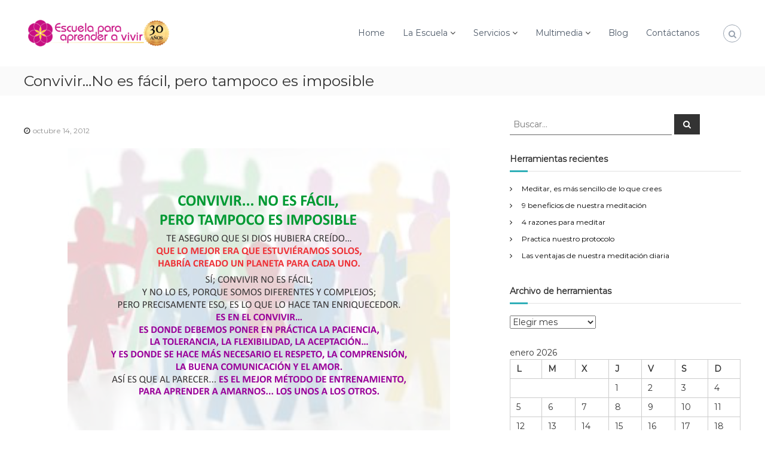

--- FILE ---
content_type: text/html; charset=UTF-8
request_url: https://escuelaparaaprenderavivir.com/convivir-no-es-facil-pero-tampoco-es-imposible/
body_size: 19985
content:
<!DOCTYPE html>
<html lang="es-CO">
<head>
<meta charset="UTF-8">
<meta name="viewport" content="width=device-width, initial-scale=1">
<link rel="profile" href="https://gmpg.org/xfn/11">

<meta name='robots' content='index, follow, max-image-preview:large, max-snippet:-1, max-video-preview:-1' />

	<!-- This site is optimized with the Yoast SEO plugin v23.0 - https://yoast.com/wordpress/plugins/seo/ -->
	<title>Escuela para aprender a vivir | Encuentra tu niño interior</title>
	<meta name="description" content="Nuestra misión es brindar apoyo y orientación a través de herramientas prácticas y sencillas que se puedan aplicar en la vida diaria." />
	<link rel="canonical" href="https://escuelaparaaprenderavivir.com/convivir-no-es-facil-pero-tampoco-es-imposible/" />
	<meta property="og:locale" content="es_ES" />
	<meta property="og:type" content="article" />
	<meta property="og:title" content="Escuela para aprender a vivir | Encuentra tu niño interior" />
	<meta property="og:description" content="Nuestra misión es brindar apoyo y orientación a través de herramientas prácticas y sencillas que se puedan aplicar en la vida diaria." />
	<meta property="og:url" content="https://escuelaparaaprenderavivir.com/convivir-no-es-facil-pero-tampoco-es-imposible/" />
	<meta property="og:site_name" content="Escuela para aprender a vivir" />
	<meta property="article:publisher" content="https://facebook.com/Escuelaparaaprenderavivir/" />
	<meta property="article:published_time" content="2012-10-14T05:02:23+00:00" />
	<meta name="author" content="admin" />
	<meta name="twitter:card" content="summary_large_image" />
	<meta name="twitter:creator" content="@Aprende_a_Vivir" />
	<meta name="twitter:site" content="@Aprende_a_Vivir" />
	<meta name="twitter:label1" content="Escrito por" />
	<meta name="twitter:data1" content="admin" />
	<script type="application/ld+json" class="yoast-schema-graph">{"@context":"https://schema.org","@graph":[{"@type":"Article","@id":"https://escuelaparaaprenderavivir.com/convivir-no-es-facil-pero-tampoco-es-imposible/#article","isPartOf":{"@id":"https://escuelaparaaprenderavivir.com/convivir-no-es-facil-pero-tampoco-es-imposible/"},"author":{"name":"admin","@id":"https://escuelaparaaprenderavivir.com/#/schema/person/951c862d6225f104f3b8ead0205a587f"},"headline":"Convivir&#8230;No es fácil, pero tampoco es imposible","datePublished":"2012-10-14T05:02:23+00:00","dateModified":"2012-10-14T05:02:23+00:00","mainEntityOfPage":{"@id":"https://escuelaparaaprenderavivir.com/convivir-no-es-facil-pero-tampoco-es-imposible/"},"wordCount":9,"commentCount":0,"publisher":{"@id":"https://escuelaparaaprenderavivir.com/#organization"},"keywords":["aceptación","amar","Amor","complejos","compresión","comunicación","convivir","crear","flexibilidad","imposible","mundo","paciencia","respeto"],"articleSection":["2012","Octubre"],"inLanguage":"es-CO","potentialAction":[{"@type":"CommentAction","name":"Comment","target":["https://escuelaparaaprenderavivir.com/convivir-no-es-facil-pero-tampoco-es-imposible/#respond"]}]},{"@type":"WebPage","@id":"https://escuelaparaaprenderavivir.com/convivir-no-es-facil-pero-tampoco-es-imposible/","url":"https://escuelaparaaprenderavivir.com/convivir-no-es-facil-pero-tampoco-es-imposible/","name":"Escuela para aprender a vivir | Encuentra tu niño interior","isPartOf":{"@id":"https://escuelaparaaprenderavivir.com/#website"},"datePublished":"2012-10-14T05:02:23+00:00","dateModified":"2012-10-14T05:02:23+00:00","description":"Nuestra misión es brindar apoyo y orientación a través de herramientas prácticas y sencillas que se puedan aplicar en la vida diaria.","breadcrumb":{"@id":"https://escuelaparaaprenderavivir.com/convivir-no-es-facil-pero-tampoco-es-imposible/#breadcrumb"},"inLanguage":"es-CO","potentialAction":[{"@type":"ReadAction","target":["https://escuelaparaaprenderavivir.com/convivir-no-es-facil-pero-tampoco-es-imposible/"]}]},{"@type":"BreadcrumbList","@id":"https://escuelaparaaprenderavivir.com/convivir-no-es-facil-pero-tampoco-es-imposible/#breadcrumb","itemListElement":[{"@type":"ListItem","position":1,"name":"Home","item":"https://escuelaparaaprenderavivir.com/"},{"@type":"ListItem","position":2,"name":"Convivir&#8230;No es fácil, pero tampoco es imposible"}]},{"@type":"WebSite","@id":"https://escuelaparaaprenderavivir.com/#website","url":"https://escuelaparaaprenderavivir.com/","name":"Escuela para aprender a vivir","description":"Encuentra tu ni&ntilde;o interior","publisher":{"@id":"https://escuelaparaaprenderavivir.com/#organization"},"potentialAction":[{"@type":"SearchAction","target":{"@type":"EntryPoint","urlTemplate":"https://escuelaparaaprenderavivir.com/?s={search_term_string}"},"query-input":"required name=search_term_string"}],"inLanguage":"es-CO"},{"@type":"Organization","@id":"https://escuelaparaaprenderavivir.com/#organization","name":"Escuela para aprender a vivir","url":"https://escuelaparaaprenderavivir.com/","logo":{"@type":"ImageObject","inLanguage":"es-CO","@id":"https://escuelaparaaprenderavivir.com/#/schema/logo/image/","url":"http://escuelaparaaprenderavivir.com/wp-content/uploads/2017/10/cropped-logo_escuela_fondo-transparente.png","contentUrl":"http://escuelaparaaprenderavivir.com/wp-content/uploads/2017/10/cropped-logo_escuela_fondo-transparente.png","width":559,"height":159,"caption":"Escuela para aprender a vivir"},"image":{"@id":"https://escuelaparaaprenderavivir.com/#/schema/logo/image/"},"sameAs":["https://facebook.com/Escuelaparaaprenderavivir/","https://x.com/Aprende_a_Vivir","https://youtube.com/c/EscuelaparaAprenderaVivir"]},{"@type":"Person","@id":"https://escuelaparaaprenderavivir.com/#/schema/person/951c862d6225f104f3b8ead0205a587f","name":"admin","image":{"@type":"ImageObject","inLanguage":"es-CO","@id":"https://escuelaparaaprenderavivir.com/#/schema/person/image/","url":"https://secure.gravatar.com/avatar/036cde1b78d14f2cae2cbf8a0ed231b8?s=96&d=mm&r=g","contentUrl":"https://secure.gravatar.com/avatar/036cde1b78d14f2cae2cbf8a0ed231b8?s=96&d=mm&r=g","caption":"admin"}}]}</script>
	<!-- / Yoast SEO plugin. -->


<link rel='dns-prefetch' href='//www.googletagmanager.com' />
<link href='https://fonts.gstatic.com' crossorigin rel='preconnect' />
<link rel="alternate" type="application/rss+xml" title="Escuela para aprender a vivir &raquo; Feed" href="https://escuelaparaaprenderavivir.com/feed/" />
<link rel="alternate" type="application/rss+xml" title="Escuela para aprender a vivir &raquo; RSS de los comentarios" href="https://escuelaparaaprenderavivir.com/comments/feed/" />
<link rel="alternate" type="application/rss+xml" title="Escuela para aprender a vivir &raquo; Convivir&#8230;No es fácil, pero tampoco es imposible RSS de los comentarios" href="https://escuelaparaaprenderavivir.com/convivir-no-es-facil-pero-tampoco-es-imposible/feed/" />
<script type="text/javascript">
/* <![CDATA[ */
window._wpemojiSettings = {"baseUrl":"https:\/\/s.w.org\/images\/core\/emoji\/15.0.3\/72x72\/","ext":".png","svgUrl":"https:\/\/s.w.org\/images\/core\/emoji\/15.0.3\/svg\/","svgExt":".svg","source":{"concatemoji":"https:\/\/escuelaparaaprenderavivir.com\/wp-includes\/js\/wp-emoji-release.min.js?ver=6.5.7"}};
/*! This file is auto-generated */
!function(i,n){var o,s,e;function c(e){try{var t={supportTests:e,timestamp:(new Date).valueOf()};sessionStorage.setItem(o,JSON.stringify(t))}catch(e){}}function p(e,t,n){e.clearRect(0,0,e.canvas.width,e.canvas.height),e.fillText(t,0,0);var t=new Uint32Array(e.getImageData(0,0,e.canvas.width,e.canvas.height).data),r=(e.clearRect(0,0,e.canvas.width,e.canvas.height),e.fillText(n,0,0),new Uint32Array(e.getImageData(0,0,e.canvas.width,e.canvas.height).data));return t.every(function(e,t){return e===r[t]})}function u(e,t,n){switch(t){case"flag":return n(e,"\ud83c\udff3\ufe0f\u200d\u26a7\ufe0f","\ud83c\udff3\ufe0f\u200b\u26a7\ufe0f")?!1:!n(e,"\ud83c\uddfa\ud83c\uddf3","\ud83c\uddfa\u200b\ud83c\uddf3")&&!n(e,"\ud83c\udff4\udb40\udc67\udb40\udc62\udb40\udc65\udb40\udc6e\udb40\udc67\udb40\udc7f","\ud83c\udff4\u200b\udb40\udc67\u200b\udb40\udc62\u200b\udb40\udc65\u200b\udb40\udc6e\u200b\udb40\udc67\u200b\udb40\udc7f");case"emoji":return!n(e,"\ud83d\udc26\u200d\u2b1b","\ud83d\udc26\u200b\u2b1b")}return!1}function f(e,t,n){var r="undefined"!=typeof WorkerGlobalScope&&self instanceof WorkerGlobalScope?new OffscreenCanvas(300,150):i.createElement("canvas"),a=r.getContext("2d",{willReadFrequently:!0}),o=(a.textBaseline="top",a.font="600 32px Arial",{});return e.forEach(function(e){o[e]=t(a,e,n)}),o}function t(e){var t=i.createElement("script");t.src=e,t.defer=!0,i.head.appendChild(t)}"undefined"!=typeof Promise&&(o="wpEmojiSettingsSupports",s=["flag","emoji"],n.supports={everything:!0,everythingExceptFlag:!0},e=new Promise(function(e){i.addEventListener("DOMContentLoaded",e,{once:!0})}),new Promise(function(t){var n=function(){try{var e=JSON.parse(sessionStorage.getItem(o));if("object"==typeof e&&"number"==typeof e.timestamp&&(new Date).valueOf()<e.timestamp+604800&&"object"==typeof e.supportTests)return e.supportTests}catch(e){}return null}();if(!n){if("undefined"!=typeof Worker&&"undefined"!=typeof OffscreenCanvas&&"undefined"!=typeof URL&&URL.createObjectURL&&"undefined"!=typeof Blob)try{var e="postMessage("+f.toString()+"("+[JSON.stringify(s),u.toString(),p.toString()].join(",")+"));",r=new Blob([e],{type:"text/javascript"}),a=new Worker(URL.createObjectURL(r),{name:"wpTestEmojiSupports"});return void(a.onmessage=function(e){c(n=e.data),a.terminate(),t(n)})}catch(e){}c(n=f(s,u,p))}t(n)}).then(function(e){for(var t in e)n.supports[t]=e[t],n.supports.everything=n.supports.everything&&n.supports[t],"flag"!==t&&(n.supports.everythingExceptFlag=n.supports.everythingExceptFlag&&n.supports[t]);n.supports.everythingExceptFlag=n.supports.everythingExceptFlag&&!n.supports.flag,n.DOMReady=!1,n.readyCallback=function(){n.DOMReady=!0}}).then(function(){return e}).then(function(){var e;n.supports.everything||(n.readyCallback(),(e=n.source||{}).concatemoji?t(e.concatemoji):e.wpemoji&&e.twemoji&&(t(e.twemoji),t(e.wpemoji)))}))}((window,document),window._wpemojiSettings);
/* ]]> */
</script>

<style id='wp-emoji-styles-inline-css' type='text/css'>

	img.wp-smiley, img.emoji {
		display: inline !important;
		border: none !important;
		box-shadow: none !important;
		height: 1em !important;
		width: 1em !important;
		margin: 0 0.07em !important;
		vertical-align: -0.1em !important;
		background: none !important;
		padding: 0 !important;
	}
</style>
<link rel='stylesheet' id='wp-block-library-css' href='https://escuelaparaaprenderavivir.com/wp-includes/css/dist/block-library/style.min.css?ver=6.5.7' type='text/css' media='all' />
<style id='wp-block-library-theme-inline-css' type='text/css'>
.wp-block-audio figcaption{color:#555;font-size:13px;text-align:center}.is-dark-theme .wp-block-audio figcaption{color:#ffffffa6}.wp-block-audio{margin:0 0 1em}.wp-block-code{border:1px solid #ccc;border-radius:4px;font-family:Menlo,Consolas,monaco,monospace;padding:.8em 1em}.wp-block-embed figcaption{color:#555;font-size:13px;text-align:center}.is-dark-theme .wp-block-embed figcaption{color:#ffffffa6}.wp-block-embed{margin:0 0 1em}.blocks-gallery-caption{color:#555;font-size:13px;text-align:center}.is-dark-theme .blocks-gallery-caption{color:#ffffffa6}.wp-block-image figcaption{color:#555;font-size:13px;text-align:center}.is-dark-theme .wp-block-image figcaption{color:#ffffffa6}.wp-block-image{margin:0 0 1em}.wp-block-pullquote{border-bottom:4px solid;border-top:4px solid;color:currentColor;margin-bottom:1.75em}.wp-block-pullquote cite,.wp-block-pullquote footer,.wp-block-pullquote__citation{color:currentColor;font-size:.8125em;font-style:normal;text-transform:uppercase}.wp-block-quote{border-left:.25em solid;margin:0 0 1.75em;padding-left:1em}.wp-block-quote cite,.wp-block-quote footer{color:currentColor;font-size:.8125em;font-style:normal;position:relative}.wp-block-quote.has-text-align-right{border-left:none;border-right:.25em solid;padding-left:0;padding-right:1em}.wp-block-quote.has-text-align-center{border:none;padding-left:0}.wp-block-quote.is-large,.wp-block-quote.is-style-large,.wp-block-quote.is-style-plain{border:none}.wp-block-search .wp-block-search__label{font-weight:700}.wp-block-search__button{border:1px solid #ccc;padding:.375em .625em}:where(.wp-block-group.has-background){padding:1.25em 2.375em}.wp-block-separator.has-css-opacity{opacity:.4}.wp-block-separator{border:none;border-bottom:2px solid;margin-left:auto;margin-right:auto}.wp-block-separator.has-alpha-channel-opacity{opacity:1}.wp-block-separator:not(.is-style-wide):not(.is-style-dots){width:100px}.wp-block-separator.has-background:not(.is-style-dots){border-bottom:none;height:1px}.wp-block-separator.has-background:not(.is-style-wide):not(.is-style-dots){height:2px}.wp-block-table{margin:0 0 1em}.wp-block-table td,.wp-block-table th{word-break:normal}.wp-block-table figcaption{color:#555;font-size:13px;text-align:center}.is-dark-theme .wp-block-table figcaption{color:#ffffffa6}.wp-block-video figcaption{color:#555;font-size:13px;text-align:center}.is-dark-theme .wp-block-video figcaption{color:#ffffffa6}.wp-block-video{margin:0 0 1em}.wp-block-template-part.has-background{margin-bottom:0;margin-top:0;padding:1.25em 2.375em}
</style>
<style id='classic-theme-styles-inline-css' type='text/css'>
/*! This file is auto-generated */
.wp-block-button__link{color:#fff;background-color:#32373c;border-radius:9999px;box-shadow:none;text-decoration:none;padding:calc(.667em + 2px) calc(1.333em + 2px);font-size:1.125em}.wp-block-file__button{background:#32373c;color:#fff;text-decoration:none}
</style>
<style id='global-styles-inline-css' type='text/css'>
body{--wp--preset--color--black: #000000;--wp--preset--color--cyan-bluish-gray: #abb8c3;--wp--preset--color--white: #ffffff;--wp--preset--color--pale-pink: #f78da7;--wp--preset--color--vivid-red: #cf2e2e;--wp--preset--color--luminous-vivid-orange: #ff6900;--wp--preset--color--luminous-vivid-amber: #fcb900;--wp--preset--color--light-green-cyan: #7bdcb5;--wp--preset--color--vivid-green-cyan: #00d084;--wp--preset--color--pale-cyan-blue: #8ed1fc;--wp--preset--color--vivid-cyan-blue: #0693e3;--wp--preset--color--vivid-purple: #9b51e0;--wp--preset--gradient--vivid-cyan-blue-to-vivid-purple: linear-gradient(135deg,rgba(6,147,227,1) 0%,rgb(155,81,224) 100%);--wp--preset--gradient--light-green-cyan-to-vivid-green-cyan: linear-gradient(135deg,rgb(122,220,180) 0%,rgb(0,208,130) 100%);--wp--preset--gradient--luminous-vivid-amber-to-luminous-vivid-orange: linear-gradient(135deg,rgba(252,185,0,1) 0%,rgba(255,105,0,1) 100%);--wp--preset--gradient--luminous-vivid-orange-to-vivid-red: linear-gradient(135deg,rgba(255,105,0,1) 0%,rgb(207,46,46) 100%);--wp--preset--gradient--very-light-gray-to-cyan-bluish-gray: linear-gradient(135deg,rgb(238,238,238) 0%,rgb(169,184,195) 100%);--wp--preset--gradient--cool-to-warm-spectrum: linear-gradient(135deg,rgb(74,234,220) 0%,rgb(151,120,209) 20%,rgb(207,42,186) 40%,rgb(238,44,130) 60%,rgb(251,105,98) 80%,rgb(254,248,76) 100%);--wp--preset--gradient--blush-light-purple: linear-gradient(135deg,rgb(255,206,236) 0%,rgb(152,150,240) 100%);--wp--preset--gradient--blush-bordeaux: linear-gradient(135deg,rgb(254,205,165) 0%,rgb(254,45,45) 50%,rgb(107,0,62) 100%);--wp--preset--gradient--luminous-dusk: linear-gradient(135deg,rgb(255,203,112) 0%,rgb(199,81,192) 50%,rgb(65,88,208) 100%);--wp--preset--gradient--pale-ocean: linear-gradient(135deg,rgb(255,245,203) 0%,rgb(182,227,212) 50%,rgb(51,167,181) 100%);--wp--preset--gradient--electric-grass: linear-gradient(135deg,rgb(202,248,128) 0%,rgb(113,206,126) 100%);--wp--preset--gradient--midnight: linear-gradient(135deg,rgb(2,3,129) 0%,rgb(40,116,252) 100%);--wp--preset--font-size--small: 13px;--wp--preset--font-size--medium: 20px;--wp--preset--font-size--large: 36px;--wp--preset--font-size--x-large: 42px;--wp--preset--spacing--20: 0.44rem;--wp--preset--spacing--30: 0.67rem;--wp--preset--spacing--40: 1rem;--wp--preset--spacing--50: 1.5rem;--wp--preset--spacing--60: 2.25rem;--wp--preset--spacing--70: 3.38rem;--wp--preset--spacing--80: 5.06rem;--wp--preset--shadow--natural: 6px 6px 9px rgba(0, 0, 0, 0.2);--wp--preset--shadow--deep: 12px 12px 50px rgba(0, 0, 0, 0.4);--wp--preset--shadow--sharp: 6px 6px 0px rgba(0, 0, 0, 0.2);--wp--preset--shadow--outlined: 6px 6px 0px -3px rgba(255, 255, 255, 1), 6px 6px rgba(0, 0, 0, 1);--wp--preset--shadow--crisp: 6px 6px 0px rgba(0, 0, 0, 1);}:where(.is-layout-flex){gap: 0.5em;}:where(.is-layout-grid){gap: 0.5em;}body .is-layout-flex{display: flex;}body .is-layout-flex{flex-wrap: wrap;align-items: center;}body .is-layout-flex > *{margin: 0;}body .is-layout-grid{display: grid;}body .is-layout-grid > *{margin: 0;}:where(.wp-block-columns.is-layout-flex){gap: 2em;}:where(.wp-block-columns.is-layout-grid){gap: 2em;}:where(.wp-block-post-template.is-layout-flex){gap: 1.25em;}:where(.wp-block-post-template.is-layout-grid){gap: 1.25em;}.has-black-color{color: var(--wp--preset--color--black) !important;}.has-cyan-bluish-gray-color{color: var(--wp--preset--color--cyan-bluish-gray) !important;}.has-white-color{color: var(--wp--preset--color--white) !important;}.has-pale-pink-color{color: var(--wp--preset--color--pale-pink) !important;}.has-vivid-red-color{color: var(--wp--preset--color--vivid-red) !important;}.has-luminous-vivid-orange-color{color: var(--wp--preset--color--luminous-vivid-orange) !important;}.has-luminous-vivid-amber-color{color: var(--wp--preset--color--luminous-vivid-amber) !important;}.has-light-green-cyan-color{color: var(--wp--preset--color--light-green-cyan) !important;}.has-vivid-green-cyan-color{color: var(--wp--preset--color--vivid-green-cyan) !important;}.has-pale-cyan-blue-color{color: var(--wp--preset--color--pale-cyan-blue) !important;}.has-vivid-cyan-blue-color{color: var(--wp--preset--color--vivid-cyan-blue) !important;}.has-vivid-purple-color{color: var(--wp--preset--color--vivid-purple) !important;}.has-black-background-color{background-color: var(--wp--preset--color--black) !important;}.has-cyan-bluish-gray-background-color{background-color: var(--wp--preset--color--cyan-bluish-gray) !important;}.has-white-background-color{background-color: var(--wp--preset--color--white) !important;}.has-pale-pink-background-color{background-color: var(--wp--preset--color--pale-pink) !important;}.has-vivid-red-background-color{background-color: var(--wp--preset--color--vivid-red) !important;}.has-luminous-vivid-orange-background-color{background-color: var(--wp--preset--color--luminous-vivid-orange) !important;}.has-luminous-vivid-amber-background-color{background-color: var(--wp--preset--color--luminous-vivid-amber) !important;}.has-light-green-cyan-background-color{background-color: var(--wp--preset--color--light-green-cyan) !important;}.has-vivid-green-cyan-background-color{background-color: var(--wp--preset--color--vivid-green-cyan) !important;}.has-pale-cyan-blue-background-color{background-color: var(--wp--preset--color--pale-cyan-blue) !important;}.has-vivid-cyan-blue-background-color{background-color: var(--wp--preset--color--vivid-cyan-blue) !important;}.has-vivid-purple-background-color{background-color: var(--wp--preset--color--vivid-purple) !important;}.has-black-border-color{border-color: var(--wp--preset--color--black) !important;}.has-cyan-bluish-gray-border-color{border-color: var(--wp--preset--color--cyan-bluish-gray) !important;}.has-white-border-color{border-color: var(--wp--preset--color--white) !important;}.has-pale-pink-border-color{border-color: var(--wp--preset--color--pale-pink) !important;}.has-vivid-red-border-color{border-color: var(--wp--preset--color--vivid-red) !important;}.has-luminous-vivid-orange-border-color{border-color: var(--wp--preset--color--luminous-vivid-orange) !important;}.has-luminous-vivid-amber-border-color{border-color: var(--wp--preset--color--luminous-vivid-amber) !important;}.has-light-green-cyan-border-color{border-color: var(--wp--preset--color--light-green-cyan) !important;}.has-vivid-green-cyan-border-color{border-color: var(--wp--preset--color--vivid-green-cyan) !important;}.has-pale-cyan-blue-border-color{border-color: var(--wp--preset--color--pale-cyan-blue) !important;}.has-vivid-cyan-blue-border-color{border-color: var(--wp--preset--color--vivid-cyan-blue) !important;}.has-vivid-purple-border-color{border-color: var(--wp--preset--color--vivid-purple) !important;}.has-vivid-cyan-blue-to-vivid-purple-gradient-background{background: var(--wp--preset--gradient--vivid-cyan-blue-to-vivid-purple) !important;}.has-light-green-cyan-to-vivid-green-cyan-gradient-background{background: var(--wp--preset--gradient--light-green-cyan-to-vivid-green-cyan) !important;}.has-luminous-vivid-amber-to-luminous-vivid-orange-gradient-background{background: var(--wp--preset--gradient--luminous-vivid-amber-to-luminous-vivid-orange) !important;}.has-luminous-vivid-orange-to-vivid-red-gradient-background{background: var(--wp--preset--gradient--luminous-vivid-orange-to-vivid-red) !important;}.has-very-light-gray-to-cyan-bluish-gray-gradient-background{background: var(--wp--preset--gradient--very-light-gray-to-cyan-bluish-gray) !important;}.has-cool-to-warm-spectrum-gradient-background{background: var(--wp--preset--gradient--cool-to-warm-spectrum) !important;}.has-blush-light-purple-gradient-background{background: var(--wp--preset--gradient--blush-light-purple) !important;}.has-blush-bordeaux-gradient-background{background: var(--wp--preset--gradient--blush-bordeaux) !important;}.has-luminous-dusk-gradient-background{background: var(--wp--preset--gradient--luminous-dusk) !important;}.has-pale-ocean-gradient-background{background: var(--wp--preset--gradient--pale-ocean) !important;}.has-electric-grass-gradient-background{background: var(--wp--preset--gradient--electric-grass) !important;}.has-midnight-gradient-background{background: var(--wp--preset--gradient--midnight) !important;}.has-small-font-size{font-size: var(--wp--preset--font-size--small) !important;}.has-medium-font-size{font-size: var(--wp--preset--font-size--medium) !important;}.has-large-font-size{font-size: var(--wp--preset--font-size--large) !important;}.has-x-large-font-size{font-size: var(--wp--preset--font-size--x-large) !important;}
.wp-block-navigation a:where(:not(.wp-element-button)){color: inherit;}
:where(.wp-block-post-template.is-layout-flex){gap: 1.25em;}:where(.wp-block-post-template.is-layout-grid){gap: 1.25em;}
:where(.wp-block-columns.is-layout-flex){gap: 2em;}:where(.wp-block-columns.is-layout-grid){gap: 2em;}
.wp-block-pullquote{font-size: 1.5em;line-height: 1.6;}
</style>
<link rel='stylesheet' id='sow-image-default-c67d20f9f743-css' href='https://escuelaparaaprenderavivir.com/wp-content/uploads/siteorigin-widgets/sow-image-default-c67d20f9f743.css?ver=6.5.7' type='text/css' media='all' />
<link rel='stylesheet' id='sow-contact-form-default-8bdeac1e2886-css' href='https://escuelaparaaprenderavivir.com/wp-content/uploads/siteorigin-widgets/sow-contact-form-default-8bdeac1e2886.css?ver=6.5.7' type='text/css' media='all' />
<link rel='stylesheet' id='SFSImainCss-css' href='https://escuelaparaaprenderavivir.com/wp-content/plugins/ultimate-social-media-icons/css/sfsi-style.css?ver=2.9.5' type='text/css' media='all' />
<link rel='stylesheet' id='disable_sfsi-css' href='https://escuelaparaaprenderavivir.com/wp-content/plugins/ultimate-social-media-icons/css/disable_sfsi.css?ver=6.5.7' type='text/css' media='all' />
<link rel='stylesheet' id='font-awesome-css' href='https://escuelaparaaprenderavivir.com/wp-content/themes/flash/css/font-awesome.min.css?ver=6.5.7' type='text/css' media='' />
<link rel='stylesheet' id='chld_thm_cfg_parent-css' href='https://escuelaparaaprenderavivir.com/wp-content/themes/flash/style.css?ver=6.5.7' type='text/css' media='all' />
<link rel='stylesheet' id='flash-style-css' href='https://escuelaparaaprenderavivir.com/wp-content/themes/flash-child/style.css?ver=6.5.7' type='text/css' media='all' />
<style id='flash-style-inline-css' type='text/css'>

		/* Site Title */
		.site-branding {
			margin: 0 auto 0 0;
		}

		.site-branding .site-title,
		.site-description {
			clip: rect(1px, 1px, 1px, 1px);
			position: absolute !important;
			height: 1px;
			width: 1px;
			overflow: hidden;
		}
		.logo .logo-text{
			padding: 0;
		}
		
</style>
<link rel='stylesheet' id='responsive-css' href='https://escuelaparaaprenderavivir.com/wp-content/themes/flash/css/responsive.min.css?ver=6.5.7' type='text/css' media='' />
<link rel='stylesheet' id='__EPYT__style-css' href='https://escuelaparaaprenderavivir.com/wp-content/plugins/youtube-embed-plus/styles/ytprefs.min.css?ver=14.2.1.2' type='text/css' media='all' />
<style id='__EPYT__style-inline-css' type='text/css'>

                .epyt-gallery-thumb {
                        width: 33.333%;
                }
                
</style>
<script type="text/javascript" src="https://escuelaparaaprenderavivir.com/wp-includes/js/jquery/jquery.min.js?ver=3.7.1" id="jquery-core-js"></script>
<script type="text/javascript" src="https://escuelaparaaprenderavivir.com/wp-includes/js/jquery/jquery-migrate.min.js?ver=3.4.1" id="jquery-migrate-js"></script>
<script type="text/javascript" id="sow-contact-js-extra">
/* <![CDATA[ */
var sowContact = {"scrollto":"1","scrollto_offset":"0"};
/* ]]> */
</script>
<script type="text/javascript" src="https://escuelaparaaprenderavivir.com/wp-content/plugins/so-widgets-bundle/widgets/contact/js/contact.min.js?ver=1.69.0" id="sow-contact-js"></script>

<!-- Google tag (gtag.js) snippet added by Site Kit -->

<!-- Fragmento de código de Google Analytics añadido por Site Kit -->
<script type="text/javascript" src="https://www.googletagmanager.com/gtag/js?id=GT-NCHVRX" id="google_gtagjs-js" async></script>
<script type="text/javascript" id="google_gtagjs-js-after">
/* <![CDATA[ */
window.dataLayer = window.dataLayer || [];function gtag(){dataLayer.push(arguments);}
gtag("set","linker",{"domains":["escuelaparaaprenderavivir.com"]});
gtag("js", new Date());
gtag("set", "developer_id.dZTNiMT", true);
gtag("config", "GT-NCHVRX");
/* ]]> */
</script>

<!-- End Google tag (gtag.js) snippet added by Site Kit -->
<script type="text/javascript" id="__ytprefs__-js-extra">
/* <![CDATA[ */
var _EPYT_ = {"ajaxurl":"https:\/\/escuelaparaaprenderavivir.com\/wp-admin\/admin-ajax.php","security":"0be1042c51","gallery_scrolloffset":"20","eppathtoscripts":"https:\/\/escuelaparaaprenderavivir.com\/wp-content\/plugins\/youtube-embed-plus\/scripts\/","eppath":"https:\/\/escuelaparaaprenderavivir.com\/wp-content\/plugins\/youtube-embed-plus\/","epresponsiveselector":"[\"iframe.__youtube_prefs__\"]","epdovol":"1","version":"14.2.1.2","evselector":"iframe.__youtube_prefs__[src], iframe[src*=\"youtube.com\/embed\/\"], iframe[src*=\"youtube-nocookie.com\/embed\/\"]","ajax_compat":"","maxres_facade":"eager","ytapi_load":"light","pause_others":"","stopMobileBuffer":"1","facade_mode":"","not_live_on_channel":"","vi_active":"","vi_js_posttypes":[]};
/* ]]> */
</script>
<script type="text/javascript" src="https://escuelaparaaprenderavivir.com/wp-content/plugins/youtube-embed-plus/scripts/ytprefs.min.js?ver=14.2.1.2" id="__ytprefs__-js"></script>
<link rel="https://api.w.org/" href="https://escuelaparaaprenderavivir.com/wp-json/" /><link rel="alternate" type="application/json" href="https://escuelaparaaprenderavivir.com/wp-json/wp/v2/posts/4405" /><link rel="EditURI" type="application/rsd+xml" title="RSD" href="https://escuelaparaaprenderavivir.com/xmlrpc.php?rsd" />
<meta name="generator" content="WordPress 6.5.7" />
<link rel='shortlink' href='https://escuelaparaaprenderavivir.com/?p=4405' />
<link rel="alternate" type="application/json+oembed" href="https://escuelaparaaprenderavivir.com/wp-json/oembed/1.0/embed?url=https%3A%2F%2Fescuelaparaaprenderavivir.com%2Fconvivir-no-es-facil-pero-tampoco-es-imposible%2F" />
<link rel="alternate" type="text/xml+oembed" href="https://escuelaparaaprenderavivir.com/wp-json/oembed/1.0/embed?url=https%3A%2F%2Fescuelaparaaprenderavivir.com%2Fconvivir-no-es-facil-pero-tampoco-es-imposible%2F&#038;format=xml" />
<meta name="generator" content="Site Kit by Google 1.130.0" /><meta name="follow.[base64]" content="jrT6FUdVeyqpGh4GvMnl"/><link rel="pingback" href="https://escuelaparaaprenderavivir.com/xmlrpc.php"><style type="text/css">.recentcomments a{display:inline !important;padding:0 !important;margin:0 !important;}</style><link rel="icon" href="https://escuelaparaaprenderavivir.com/wp-content/uploads/2017/10/cropped-favicon-32x32.png" sizes="32x32" />
<link rel="icon" href="https://escuelaparaaprenderavivir.com/wp-content/uploads/2017/10/cropped-favicon-192x192.png" sizes="192x192" />
<link rel="apple-touch-icon" href="https://escuelaparaaprenderavivir.com/wp-content/uploads/2017/10/cropped-favicon-180x180.png" />
<meta name="msapplication-TileImage" content="https://escuelaparaaprenderavivir.com/wp-content/uploads/2017/10/cropped-favicon-270x270.png" />
<style id="kirki-inline-styles">body{font-family:Montserrat;font-weight:400;}/* cyrillic-ext */
@font-face {
  font-family: 'Montserrat';
  font-style: normal;
  font-weight: 400;
  font-display: swap;
  src: url(https://escuelaparaaprenderavivir.com/wp-content/fonts/montserrat/font) format('woff');
  unicode-range: U+0460-052F, U+1C80-1C8A, U+20B4, U+2DE0-2DFF, U+A640-A69F, U+FE2E-FE2F;
}
/* cyrillic */
@font-face {
  font-family: 'Montserrat';
  font-style: normal;
  font-weight: 400;
  font-display: swap;
  src: url(https://escuelaparaaprenderavivir.com/wp-content/fonts/montserrat/font) format('woff');
  unicode-range: U+0301, U+0400-045F, U+0490-0491, U+04B0-04B1, U+2116;
}
/* vietnamese */
@font-face {
  font-family: 'Montserrat';
  font-style: normal;
  font-weight: 400;
  font-display: swap;
  src: url(https://escuelaparaaprenderavivir.com/wp-content/fonts/montserrat/font) format('woff');
  unicode-range: U+0102-0103, U+0110-0111, U+0128-0129, U+0168-0169, U+01A0-01A1, U+01AF-01B0, U+0300-0301, U+0303-0304, U+0308-0309, U+0323, U+0329, U+1EA0-1EF9, U+20AB;
}
/* latin-ext */
@font-face {
  font-family: 'Montserrat';
  font-style: normal;
  font-weight: 400;
  font-display: swap;
  src: url(https://escuelaparaaprenderavivir.com/wp-content/fonts/montserrat/font) format('woff');
  unicode-range: U+0100-02BA, U+02BD-02C5, U+02C7-02CC, U+02CE-02D7, U+02DD-02FF, U+0304, U+0308, U+0329, U+1D00-1DBF, U+1E00-1E9F, U+1EF2-1EFF, U+2020, U+20A0-20AB, U+20AD-20C0, U+2113, U+2C60-2C7F, U+A720-A7FF;
}
/* latin */
@font-face {
  font-family: 'Montserrat';
  font-style: normal;
  font-weight: 400;
  font-display: swap;
  src: url(https://escuelaparaaprenderavivir.com/wp-content/fonts/montserrat/font) format('woff');
  unicode-range: U+0000-00FF, U+0131, U+0152-0153, U+02BB-02BC, U+02C6, U+02DA, U+02DC, U+0304, U+0308, U+0329, U+2000-206F, U+20AC, U+2122, U+2191, U+2193, U+2212, U+2215, U+FEFF, U+FFFD;
}</style></head>

<body class="post-template-default single single-post postid-4405 single-format-standard wp-custom-logo wp-embed-responsive sfsi_actvite_theme_thin  left-logo-right-menu right-sidebar">


<div id="preloader-background">
	<div id="spinners">
		<div id="preloader">
			<span></span>
			<span></span>
			<span></span>
			<span></span>
			<span></span>
		</div>
	</div>
</div>


<div id="page" class="site">
	<a class="skip-link screen-reader-text" href="#content">Saltar al contenido</a>

	
	<header id="masthead" class="site-header" role="banner">
				<div class="header-top">
			<div class="tg-container">
				<div class="tg-column-wrapper clearfix">
					<div class="left-content">
											</div>
					<div class="right-content">
											</div>
				</div>
			</div>
		</div>
		
		<div class="header-bottom">
			<div class="tg-container">

				<div class="logo">
										<figure class="logo-image">
						<a href="https://escuelaparaaprenderavivir.com/" class="custom-logo-link" rel="home"><img width="249" height="71" src="https://escuelaparaaprenderavivir.com/wp-content/uploads/2025/04/cropped-logo_escuela_30_anios-08-e1745346867742.png" class="custom-logo" alt="Escuela para aprender a vivir - 29 años" decoding="async" /></a>											</figure>
					
					<div class="logo-text site-branding">
													<p class="site-title"><a href="https://escuelaparaaprenderavivir.com/" rel="home">Escuela para aprender a vivir</a></p>
													<p class="site-description">Encuentra tu ni&ntilde;o interior</p>
											</div>
				</div>
				<div class="site-navigation-wrapper">
					<nav id="site-navigation" class="main-navigation" role="navigation">
						<div class="menu-toggle">
							<i class="fa fa-bars"></i>
						</div>
						<div class="menu-menu-container"><ul id="primary-menu" class="menu"><li id="menu-item-800" class="menu-item menu-item-type-post_type menu-item-object-page menu-item-home menu-item-800"><a href="https://escuelaparaaprenderavivir.com/">Home</a></li>
<li id="menu-item-16182" class="menu-item menu-item-type-custom menu-item-object-custom menu-item-has-children menu-item-16182"><a href="https:/newsite/quienes-somos/">La Escuela</a>
<ul class="sub-menu">
	<li id="menu-item-16229" class="menu-item menu-item-type-post_type menu-item-object-page menu-item-16229"><a href="https://escuelaparaaprenderavivir.com/quienes-somos/">Quiénes Somos</a></li>
	<li id="menu-item-16170" class="menu-item menu-item-type-post_type menu-item-object-page menu-item-16170"><a href="https://escuelaparaaprenderavivir.com/historia/">Historia</a></li>
</ul>
</li>
<li id="menu-item-16258" class="menu-item menu-item-type-custom menu-item-object-custom menu-item-has-children menu-item-16258"><a href="#">Servicios</a>
<ul class="sub-menu">
	<li id="menu-item-16259" class="menu-item menu-item-type-post_type menu-item-object-page menu-item-16259"><a href="https://escuelaparaaprenderavivir.com/orientacion/">Orientación</a></li>
	<li id="menu-item-16297" class="menu-item menu-item-type-post_type menu-item-object-page menu-item-16297"><a href="https://escuelaparaaprenderavivir.com/orientacion-personalizada/">Orientación personalizada</a></li>
	<li id="menu-item-16296" class="menu-item menu-item-type-post_type menu-item-object-page menu-item-16296"><a href="https://escuelaparaaprenderavivir.com/consulta/">Consulta</a></li>
	<li id="menu-item-16295" class="menu-item menu-item-type-post_type menu-item-object-page menu-item-16295"><a href="https://escuelaparaaprenderavivir.com/sanacion/">Sanación</a></li>
</ul>
</li>
<li id="menu-item-16298" class="menu-item menu-item-type-custom menu-item-object-custom menu-item-has-children menu-item-16298"><a href="#">Multimedia</a>
<ul class="sub-menu">
	<li id="menu-item-18336" class="menu-item menu-item-type-post_type menu-item-object-page menu-item-18336"><a href="https://escuelaparaaprenderavivir.com/videos/">Videos</a></li>
	<li id="menu-item-26732" class="menu-item menu-item-type-post_type menu-item-object-page menu-item-26732"><a href="https://escuelaparaaprenderavivir.com/reels/">Reels</a></li>
	<li id="menu-item-16310" class="menu-item menu-item-type-post_type menu-item-object-page menu-item-16310"><a href="https://escuelaparaaprenderavivir.com/libros/">Libros</a></li>
	<li id="menu-item-16309" class="menu-item menu-item-type-post_type menu-item-object-page menu-item-16309"><a href="https://escuelaparaaprenderavivir.com/audios/">Audios</a></li>
</ul>
</li>
<li id="menu-item-22421" class="menu-item menu-item-type-post_type menu-item-object-page menu-item-22421"><a href="https://escuelaparaaprenderavivir.com/blog/">Blog</a></li>
<li id="menu-item-16232" class="menu-item menu-item-type-post_type menu-item-object-page menu-item-16232"><a href="https://escuelaparaaprenderavivir.com/contactanos/">Contáctanos</a></li>
</ul></div>					</nav><!-- #site-navigation -->

					
									</div>

				<div class="header-action-container">
					
										<div class="search-wrap">
						<div class="search-icon">
							<i class="fa fa-search"></i>
						</div>
						<div class="search-box">
							
<form role="search" method="get" class="searchform" action="https://escuelaparaaprenderavivir.com/">
	<label>
		<span class="screen-reader-text">Buscar:</span>
		<input type="search" class="search-field" placeholder="Buscar..." value="" name="s" />
	</label>
	<button type="submit" class="search-submit btn search-btn"><span class="screen-reader-text">Buscar</span><i class="fa fa-search"></i></button>
</form>
						</div>
					</div>
									</div>
			</div>
		</div>
	</header><!-- #masthead -->

	
	
		<nav id="flash-breadcrumbs" class="breadcrumb-trail breadcrumbs">
		<div class="tg-container">
			<h1 class="trail-title">Convivir&#8230;No es fácil, pero tampoco es imposible</h1>					</div>
	</nav>
	
	
	<div id="content" class="site-content">
		<div class="tg-container">

	
	<div id="primary" class="content-area">
		<main id="main" class="site-main" role="main">

		
<article id="post-4405" class="post-4405 post type-post status-publish format-standard hentry category-2758 category-octubre-2012 tag-aceptacion tag-amar tag-amor tag-complejos tag-compresion tag-comunicacion tag-convivir tag-crear tag-flexibilidad tag-imposible tag-mundo tag-paciencia tag-respeto">

	
		
	<div class="entry-content-block">
		<header class="entry-header">
			<div class="entry-title hidden">Convivir&#8230;No es fácil, pero tampoco es imposible</div>		</header><!-- .entry-header -->

				<div class="entry-meta">
			<span class="entry-date"><i class="fa fa-clock-o"></i><a href="https://escuelaparaaprenderavivir.com/convivir-no-es-facil-pero-tampoco-es-imposible/" rel="bookmark"><time class="date published updated" datetime="2012-10-14T00:02:23-05:00">octubre 14, 2012</time></a></span>		</div><!-- .entry-meta -->
		
		<div class="entry-content">
							<p style="text-align: center;"><img decoding="async" alt="Convivir...No es fácil, pero tampoco es imposible Octubre 14 de 2012" src="https://escuelaparaaprenderavivir.com/wp-content/uploads/imagendeldia2012/OCTUBRE 14.png" /></p>
								</div><!-- .entry-content -->

		<footer class="entry-footer">
			<span class="cat-links"><i class="fa fa-folder-open"></i> <a href="https://escuelaparaaprenderavivir.com/category/2012/" rel="category tag">2012</a>, <a href="https://escuelaparaaprenderavivir.com/category/octubre-2012/" rel="category tag">Octubre</a> </span><span class="tags-links"><i class="fa fa-tags"></i> <a href="https://escuelaparaaprenderavivir.com/tag/aceptacion/" rel="tag">aceptación</a>, <a href="https://escuelaparaaprenderavivir.com/tag/amar/" rel="tag">amar</a>, <a href="https://escuelaparaaprenderavivir.com/tag/amor/" rel="tag">Amor</a>, <a href="https://escuelaparaaprenderavivir.com/tag/complejos/" rel="tag">complejos</a>, <a href="https://escuelaparaaprenderavivir.com/tag/compresion/" rel="tag">compresión</a>, <a href="https://escuelaparaaprenderavivir.com/tag/comunicacion/" rel="tag">comunicación</a>, <a href="https://escuelaparaaprenderavivir.com/tag/convivir/" rel="tag">convivir</a>, <a href="https://escuelaparaaprenderavivir.com/tag/crear/" rel="tag">crear</a>, <a href="https://escuelaparaaprenderavivir.com/tag/flexibilidad/" rel="tag">flexibilidad</a>, <a href="https://escuelaparaaprenderavivir.com/tag/imposible/" rel="tag">imposible</a>, <a href="https://escuelaparaaprenderavivir.com/tag/mundo/" rel="tag">mundo</a>, <a href="https://escuelaparaaprenderavivir.com/tag/paciencia/" rel="tag">paciencia</a>, <a href="https://escuelaparaaprenderavivir.com/tag/respeto/" rel="tag">respeto</a> </span>		</footer><!-- .entry-footer -->
	</div>

	
</article><!-- #post-## -->

	<nav class="navigation post-navigation" aria-label="Entradas">
		<h2 class="screen-reader-text">Navegación de entradas</h2>
		<div class="nav-links"><div class="nav-previous"><a href="https://escuelaparaaprenderavivir.com/no-esperes-mas-de-la-cuenta/" rel="prev"><span><i class="fa fa-angle-left"></i></span>
		<span class="entry-title">No esperes&#8230;Más de la cuenta</span></a></div><div class="nav-next"><a href="https://escuelaparaaprenderavivir.com/la-teoria-de-lo-pasajero-como-estrategia-en-el-convivir/" rel="next"><span><i class="fa fa-angle-right"></i></span>
		<span class="entry-title">La teoría de lo &#8220;pasajero&#8221;, como estrategia en el convivir</span></a></div></div>
	</nav>
<div id="comments" class="comments-area">

		<div id="respond" class="comment-respond">
		<h3 id="reply-title" class="comment-reply-title">Deja un comentario <small><a rel="nofollow" id="cancel-comment-reply-link" href="/convivir-no-es-facil-pero-tampoco-es-imposible/#respond" style="display:none;">Cancelar respuesta</a></small></h3><form action="https://escuelaparaaprenderavivir.com/wp-comments-post.php" method="post" id="commentform" class="comment-form" novalidate><p class="comment-notes"><span id="email-notes">Tu dirección de correo electrónico no será publicada.</span> <span class="required-field-message">Los campos obligatorios están marcados con <span class="required">*</span></span></p><p class="comment-form-comment"><label for="comment">Comentario <span class="required">*</span></label> <textarea id="comment" name="comment" cols="45" rows="8" maxlength="65525" required></textarea></p><p class="comment-form-author"><label for="author">Nombre <span class="required">*</span></label> <input id="author" name="author" type="text" value="" size="30" maxlength="245" autocomplete="name" required /></p>
<p class="comment-form-email"><label for="email">Correo electrónico <span class="required">*</span></label> <input id="email" name="email" type="email" value="" size="30" maxlength="100" aria-describedby="email-notes" autocomplete="email" required /></p>
<p class="comment-form-url"><label for="url">Web</label> <input id="url" name="url" type="url" value="" size="30" maxlength="200" autocomplete="url" /></p>
<p class="form-submit"><input name="submit" type="submit" id="submit" class="submit" value="Publicar comentario" /> <input type='hidden' name='comment_post_ID' value='4405' id='comment_post_ID' />
<input type='hidden' name='comment_parent' id='comment_parent' value='0' />
</p></form>	</div><!-- #respond -->
	
</div><!-- #comments -->

		</main><!-- #main -->
	</div><!-- #primary -->

	
	<aside id="secondary" class="widget-area" role="complementary">

	
	<section id="search-3" class="widget widget_search">
<form role="search" method="get" class="searchform" action="https://escuelaparaaprenderavivir.com/">
	<label>
		<span class="screen-reader-text">Buscar:</span>
		<input type="search" class="search-field" placeholder="Buscar..." value="" name="s" />
	</label>
	<button type="submit" class="search-submit btn search-btn"><span class="screen-reader-text">Buscar</span><i class="fa fa-search"></i></button>
</form>
</section>
		<section id="recent-posts-3" class="widget widget_recent_entries">
		<h3 class="widget-title">Herramientas recientes</h3>
		<ul>
											<li>
					<a href="https://escuelaparaaprenderavivir.com/meditar-es-mas-sencillo-de-lo-que-crees/">Meditar, es más sencillo de lo que crees</a>
									</li>
											<li>
					<a href="https://escuelaparaaprenderavivir.com/9-beneficios-de-nuestra-meditacion/">9 beneficios de nuestra meditación</a>
									</li>
											<li>
					<a href="https://escuelaparaaprenderavivir.com/4-razones-para-meditar/">4 razones para meditar</a>
									</li>
											<li>
					<a href="https://escuelaparaaprenderavivir.com/practica-nuestro-protocolo/">Practica nuestro protocolo</a>
									</li>
											<li>
					<a href="https://escuelaparaaprenderavivir.com/las-ventajas-de-nuestra-meditacion-diaria/">Las ventajas de nuestra meditación diaria</a>
									</li>
					</ul>

		</section><section id="archives-3" class="widget widget_archive"><h3 class="widget-title">Archivo de herramientas</h3>		<label class="screen-reader-text" for="archives-dropdown-3">Archivo de herramientas</label>
		<select id="archives-dropdown-3" name="archive-dropdown">
			
			<option value="">Elegir mes</option>
				<option value='https://escuelaparaaprenderavivir.com/2024/04/'> abril 2024 </option>
	<option value='https://escuelaparaaprenderavivir.com/2024/03/'> marzo 2024 </option>
	<option value='https://escuelaparaaprenderavivir.com/2024/02/'> febrero 2024 </option>
	<option value='https://escuelaparaaprenderavivir.com/2024/01/'> enero 2024 </option>
	<option value='https://escuelaparaaprenderavivir.com/2023/12/'> diciembre 2023 </option>
	<option value='https://escuelaparaaprenderavivir.com/2023/11/'> noviembre 2023 </option>
	<option value='https://escuelaparaaprenderavivir.com/2023/10/'> octubre 2023 </option>
	<option value='https://escuelaparaaprenderavivir.com/2023/09/'> septiembre 2023 </option>
	<option value='https://escuelaparaaprenderavivir.com/2023/08/'> agosto 2023 </option>
	<option value='https://escuelaparaaprenderavivir.com/2023/07/'> julio 2023 </option>
	<option value='https://escuelaparaaprenderavivir.com/2023/06/'> junio 2023 </option>
	<option value='https://escuelaparaaprenderavivir.com/2023/05/'> mayo 2023 </option>
	<option value='https://escuelaparaaprenderavivir.com/2023/04/'> abril 2023 </option>
	<option value='https://escuelaparaaprenderavivir.com/2023/03/'> marzo 2023 </option>
	<option value='https://escuelaparaaprenderavivir.com/2023/02/'> febrero 2023 </option>
	<option value='https://escuelaparaaprenderavivir.com/2023/01/'> enero 2023 </option>
	<option value='https://escuelaparaaprenderavivir.com/2022/12/'> diciembre 2022 </option>
	<option value='https://escuelaparaaprenderavivir.com/2022/11/'> noviembre 2022 </option>
	<option value='https://escuelaparaaprenderavivir.com/2022/10/'> octubre 2022 </option>
	<option value='https://escuelaparaaprenderavivir.com/2022/09/'> septiembre 2022 </option>
	<option value='https://escuelaparaaprenderavivir.com/2022/08/'> agosto 2022 </option>
	<option value='https://escuelaparaaprenderavivir.com/2022/07/'> julio 2022 </option>
	<option value='https://escuelaparaaprenderavivir.com/2022/06/'> junio 2022 </option>
	<option value='https://escuelaparaaprenderavivir.com/2022/05/'> mayo 2022 </option>
	<option value='https://escuelaparaaprenderavivir.com/2022/04/'> abril 2022 </option>
	<option value='https://escuelaparaaprenderavivir.com/2022/03/'> marzo 2022 </option>
	<option value='https://escuelaparaaprenderavivir.com/2022/02/'> febrero 2022 </option>
	<option value='https://escuelaparaaprenderavivir.com/2022/01/'> enero 2022 </option>
	<option value='https://escuelaparaaprenderavivir.com/2021/12/'> diciembre 2021 </option>
	<option value='https://escuelaparaaprenderavivir.com/2021/11/'> noviembre 2021 </option>
	<option value='https://escuelaparaaprenderavivir.com/2021/10/'> octubre 2021 </option>
	<option value='https://escuelaparaaprenderavivir.com/2021/09/'> septiembre 2021 </option>
	<option value='https://escuelaparaaprenderavivir.com/2021/08/'> agosto 2021 </option>
	<option value='https://escuelaparaaprenderavivir.com/2021/07/'> julio 2021 </option>
	<option value='https://escuelaparaaprenderavivir.com/2021/06/'> junio 2021 </option>
	<option value='https://escuelaparaaprenderavivir.com/2021/05/'> mayo 2021 </option>
	<option value='https://escuelaparaaprenderavivir.com/2021/04/'> abril 2021 </option>
	<option value='https://escuelaparaaprenderavivir.com/2021/03/'> marzo 2021 </option>
	<option value='https://escuelaparaaprenderavivir.com/2021/02/'> febrero 2021 </option>
	<option value='https://escuelaparaaprenderavivir.com/2021/01/'> enero 2021 </option>
	<option value='https://escuelaparaaprenderavivir.com/2020/12/'> diciembre 2020 </option>
	<option value='https://escuelaparaaprenderavivir.com/2020/11/'> noviembre 2020 </option>
	<option value='https://escuelaparaaprenderavivir.com/2020/10/'> octubre 2020 </option>
	<option value='https://escuelaparaaprenderavivir.com/2020/09/'> septiembre 2020 </option>
	<option value='https://escuelaparaaprenderavivir.com/2020/08/'> agosto 2020 </option>
	<option value='https://escuelaparaaprenderavivir.com/2020/07/'> julio 2020 </option>
	<option value='https://escuelaparaaprenderavivir.com/2020/06/'> junio 2020 </option>
	<option value='https://escuelaparaaprenderavivir.com/2020/05/'> mayo 2020 </option>
	<option value='https://escuelaparaaprenderavivir.com/2020/04/'> abril 2020 </option>
	<option value='https://escuelaparaaprenderavivir.com/2020/03/'> marzo 2020 </option>
	<option value='https://escuelaparaaprenderavivir.com/2020/02/'> febrero 2020 </option>
	<option value='https://escuelaparaaprenderavivir.com/2020/01/'> enero 2020 </option>
	<option value='https://escuelaparaaprenderavivir.com/2019/12/'> diciembre 2019 </option>
	<option value='https://escuelaparaaprenderavivir.com/2019/11/'> noviembre 2019 </option>
	<option value='https://escuelaparaaprenderavivir.com/2019/10/'> octubre 2019 </option>
	<option value='https://escuelaparaaprenderavivir.com/2019/09/'> septiembre 2019 </option>
	<option value='https://escuelaparaaprenderavivir.com/2019/08/'> agosto 2019 </option>
	<option value='https://escuelaparaaprenderavivir.com/2019/07/'> julio 2019 </option>
	<option value='https://escuelaparaaprenderavivir.com/2019/06/'> junio 2019 </option>
	<option value='https://escuelaparaaprenderavivir.com/2019/05/'> mayo 2019 </option>
	<option value='https://escuelaparaaprenderavivir.com/2019/04/'> abril 2019 </option>
	<option value='https://escuelaparaaprenderavivir.com/2019/03/'> marzo 2019 </option>
	<option value='https://escuelaparaaprenderavivir.com/2019/02/'> febrero 2019 </option>
	<option value='https://escuelaparaaprenderavivir.com/2019/01/'> enero 2019 </option>
	<option value='https://escuelaparaaprenderavivir.com/2018/12/'> diciembre 2018 </option>
	<option value='https://escuelaparaaprenderavivir.com/2018/11/'> noviembre 2018 </option>
	<option value='https://escuelaparaaprenderavivir.com/2018/10/'> octubre 2018 </option>
	<option value='https://escuelaparaaprenderavivir.com/2018/09/'> septiembre 2018 </option>
	<option value='https://escuelaparaaprenderavivir.com/2018/08/'> agosto 2018 </option>
	<option value='https://escuelaparaaprenderavivir.com/2018/07/'> julio 2018 </option>
	<option value='https://escuelaparaaprenderavivir.com/2018/06/'> junio 2018 </option>
	<option value='https://escuelaparaaprenderavivir.com/2018/05/'> mayo 2018 </option>
	<option value='https://escuelaparaaprenderavivir.com/2018/04/'> abril 2018 </option>
	<option value='https://escuelaparaaprenderavivir.com/2018/03/'> marzo 2018 </option>
	<option value='https://escuelaparaaprenderavivir.com/2018/02/'> febrero 2018 </option>
	<option value='https://escuelaparaaprenderavivir.com/2018/01/'> enero 2018 </option>
	<option value='https://escuelaparaaprenderavivir.com/2017/12/'> diciembre 2017 </option>
	<option value='https://escuelaparaaprenderavivir.com/2017/11/'> noviembre 2017 </option>
	<option value='https://escuelaparaaprenderavivir.com/2017/10/'> octubre 2017 </option>
	<option value='https://escuelaparaaprenderavivir.com/2017/09/'> septiembre 2017 </option>
	<option value='https://escuelaparaaprenderavivir.com/2017/08/'> agosto 2017 </option>
	<option value='https://escuelaparaaprenderavivir.com/2017/07/'> julio 2017 </option>
	<option value='https://escuelaparaaprenderavivir.com/2017/06/'> junio 2017 </option>
	<option value='https://escuelaparaaprenderavivir.com/2017/05/'> mayo 2017 </option>
	<option value='https://escuelaparaaprenderavivir.com/2017/04/'> abril 2017 </option>
	<option value='https://escuelaparaaprenderavivir.com/2017/03/'> marzo 2017 </option>
	<option value='https://escuelaparaaprenderavivir.com/2017/02/'> febrero 2017 </option>
	<option value='https://escuelaparaaprenderavivir.com/2017/01/'> enero 2017 </option>
	<option value='https://escuelaparaaprenderavivir.com/2016/12/'> diciembre 2016 </option>
	<option value='https://escuelaparaaprenderavivir.com/2016/11/'> noviembre 2016 </option>
	<option value='https://escuelaparaaprenderavivir.com/2016/10/'> octubre 2016 </option>
	<option value='https://escuelaparaaprenderavivir.com/2016/09/'> septiembre 2016 </option>
	<option value='https://escuelaparaaprenderavivir.com/2016/08/'> agosto 2016 </option>
	<option value='https://escuelaparaaprenderavivir.com/2016/07/'> julio 2016 </option>
	<option value='https://escuelaparaaprenderavivir.com/2016/06/'> junio 2016 </option>
	<option value='https://escuelaparaaprenderavivir.com/2016/05/'> mayo 2016 </option>
	<option value='https://escuelaparaaprenderavivir.com/2016/04/'> abril 2016 </option>
	<option value='https://escuelaparaaprenderavivir.com/2016/03/'> marzo 2016 </option>
	<option value='https://escuelaparaaprenderavivir.com/2016/02/'> febrero 2016 </option>
	<option value='https://escuelaparaaprenderavivir.com/2016/01/'> enero 2016 </option>
	<option value='https://escuelaparaaprenderavivir.com/2015/12/'> diciembre 2015 </option>
	<option value='https://escuelaparaaprenderavivir.com/2015/11/'> noviembre 2015 </option>
	<option value='https://escuelaparaaprenderavivir.com/2015/10/'> octubre 2015 </option>
	<option value='https://escuelaparaaprenderavivir.com/2015/09/'> septiembre 2015 </option>
	<option value='https://escuelaparaaprenderavivir.com/2015/08/'> agosto 2015 </option>
	<option value='https://escuelaparaaprenderavivir.com/2015/07/'> julio 2015 </option>
	<option value='https://escuelaparaaprenderavivir.com/2015/06/'> junio 2015 </option>
	<option value='https://escuelaparaaprenderavivir.com/2015/05/'> mayo 2015 </option>
	<option value='https://escuelaparaaprenderavivir.com/2015/04/'> abril 2015 </option>
	<option value='https://escuelaparaaprenderavivir.com/2015/03/'> marzo 2015 </option>
	<option value='https://escuelaparaaprenderavivir.com/2015/02/'> febrero 2015 </option>
	<option value='https://escuelaparaaprenderavivir.com/2015/01/'> enero 2015 </option>
	<option value='https://escuelaparaaprenderavivir.com/2014/12/'> diciembre 2014 </option>
	<option value='https://escuelaparaaprenderavivir.com/2014/11/'> noviembre 2014 </option>
	<option value='https://escuelaparaaprenderavivir.com/2014/10/'> octubre 2014 </option>
	<option value='https://escuelaparaaprenderavivir.com/2014/09/'> septiembre 2014 </option>
	<option value='https://escuelaparaaprenderavivir.com/2014/08/'> agosto 2014 </option>
	<option value='https://escuelaparaaprenderavivir.com/2014/07/'> julio 2014 </option>
	<option value='https://escuelaparaaprenderavivir.com/2014/06/'> junio 2014 </option>
	<option value='https://escuelaparaaprenderavivir.com/2014/05/'> mayo 2014 </option>
	<option value='https://escuelaparaaprenderavivir.com/2014/04/'> abril 2014 </option>
	<option value='https://escuelaparaaprenderavivir.com/2014/03/'> marzo 2014 </option>
	<option value='https://escuelaparaaprenderavivir.com/2014/02/'> febrero 2014 </option>
	<option value='https://escuelaparaaprenderavivir.com/2014/01/'> enero 2014 </option>
	<option value='https://escuelaparaaprenderavivir.com/2013/12/'> diciembre 2013 </option>
	<option value='https://escuelaparaaprenderavivir.com/2013/11/'> noviembre 2013 </option>
	<option value='https://escuelaparaaprenderavivir.com/2013/10/'> octubre 2013 </option>
	<option value='https://escuelaparaaprenderavivir.com/2013/09/'> septiembre 2013 </option>
	<option value='https://escuelaparaaprenderavivir.com/2013/08/'> agosto 2013 </option>
	<option value='https://escuelaparaaprenderavivir.com/2013/07/'> julio 2013 </option>
	<option value='https://escuelaparaaprenderavivir.com/2013/06/'> junio 2013 </option>
	<option value='https://escuelaparaaprenderavivir.com/2013/05/'> mayo 2013 </option>
	<option value='https://escuelaparaaprenderavivir.com/2013/04/'> abril 2013 </option>
	<option value='https://escuelaparaaprenderavivir.com/2013/03/'> marzo 2013 </option>
	<option value='https://escuelaparaaprenderavivir.com/2013/02/'> febrero 2013 </option>
	<option value='https://escuelaparaaprenderavivir.com/2013/01/'> enero 2013 </option>
	<option value='https://escuelaparaaprenderavivir.com/2012/12/'> diciembre 2012 </option>
	<option value='https://escuelaparaaprenderavivir.com/2012/11/'> noviembre 2012 </option>
	<option value='https://escuelaparaaprenderavivir.com/2012/10/'> octubre 2012 </option>
	<option value='https://escuelaparaaprenderavivir.com/2012/09/'> septiembre 2012 </option>
	<option value='https://escuelaparaaprenderavivir.com/2012/08/'> agosto 2012 </option>
	<option value='https://escuelaparaaprenderavivir.com/2012/07/'> julio 2012 </option>
	<option value='https://escuelaparaaprenderavivir.com/2012/06/'> junio 2012 </option>
	<option value='https://escuelaparaaprenderavivir.com/2012/05/'> mayo 2012 </option>
	<option value='https://escuelaparaaprenderavivir.com/2012/04/'> abril 2012 </option>
	<option value='https://escuelaparaaprenderavivir.com/2012/03/'> marzo 2012 </option>
	<option value='https://escuelaparaaprenderavivir.com/2012/02/'> febrero 2012 </option>
	<option value='https://escuelaparaaprenderavivir.com/2012/01/'> enero 2012 </option>
	<option value='https://escuelaparaaprenderavivir.com/2011/12/'> diciembre 2011 </option>
	<option value='https://escuelaparaaprenderavivir.com/2011/11/'> noviembre 2011 </option>
	<option value='https://escuelaparaaprenderavivir.com/2011/10/'> octubre 2011 </option>
	<option value='https://escuelaparaaprenderavivir.com/2011/09/'> septiembre 2011 </option>
	<option value='https://escuelaparaaprenderavivir.com/2011/08/'> agosto 2011 </option>
	<option value='https://escuelaparaaprenderavivir.com/2011/07/'> julio 2011 </option>
	<option value='https://escuelaparaaprenderavivir.com/2011/06/'> junio 2011 </option>
	<option value='https://escuelaparaaprenderavivir.com/2011/05/'> mayo 2011 </option>
	<option value='https://escuelaparaaprenderavivir.com/2011/04/'> abril 2011 </option>
	<option value='https://escuelaparaaprenderavivir.com/2011/03/'> marzo 2011 </option>
	<option value='https://escuelaparaaprenderavivir.com/2011/02/'> febrero 2011 </option>
	<option value='https://escuelaparaaprenderavivir.com/2011/01/'> enero 2011 </option>
	<option value='https://escuelaparaaprenderavivir.com/2010/12/'> diciembre 2010 </option>
	<option value='https://escuelaparaaprenderavivir.com/2010/11/'> noviembre 2010 </option>
	<option value='https://escuelaparaaprenderavivir.com/2010/10/'> octubre 2010 </option>
	<option value='https://escuelaparaaprenderavivir.com/2010/09/'> septiembre 2010 </option>
	<option value='https://escuelaparaaprenderavivir.com/2010/08/'> agosto 2010 </option>
	<option value='https://escuelaparaaprenderavivir.com/2010/07/'> julio 2010 </option>
	<option value='https://escuelaparaaprenderavivir.com/2010/06/'> junio 2010 </option>
	<option value='https://escuelaparaaprenderavivir.com/2010/05/'> mayo 2010 </option>
	<option value='https://escuelaparaaprenderavivir.com/2010/04/'> abril 2010 </option>
	<option value='https://escuelaparaaprenderavivir.com/2010/03/'> marzo 2010 </option>
	<option value='https://escuelaparaaprenderavivir.com/2010/02/'> febrero 2010 </option>
	<option value='https://escuelaparaaprenderavivir.com/2010/01/'> enero 2010 </option>
	<option value='https://escuelaparaaprenderavivir.com/2009/12/'> diciembre 2009 </option>
	<option value='https://escuelaparaaprenderavivir.com/2009/11/'> noviembre 2009 </option>
	<option value='https://escuelaparaaprenderavivir.com/2009/10/'> octubre 2009 </option>
	<option value='https://escuelaparaaprenderavivir.com/2009/09/'> septiembre 2009 </option>
	<option value='https://escuelaparaaprenderavivir.com/2009/08/'> agosto 2009 </option>
	<option value='https://escuelaparaaprenderavivir.com/2009/07/'> julio 2009 </option>
	<option value='https://escuelaparaaprenderavivir.com/2009/06/'> junio 2009 </option>
	<option value='https://escuelaparaaprenderavivir.com/2009/05/'> mayo 2009 </option>
	<option value='https://escuelaparaaprenderavivir.com/2009/04/'> abril 2009 </option>
	<option value='https://escuelaparaaprenderavivir.com/2009/03/'> marzo 2009 </option>
	<option value='https://escuelaparaaprenderavivir.com/2009/02/'> febrero 2009 </option>
	<option value='https://escuelaparaaprenderavivir.com/2009/01/'> enero 2009 </option>

		</select>

			<script type="text/javascript">
/* <![CDATA[ */

(function() {
	var dropdown = document.getElementById( "archives-dropdown-3" );
	function onSelectChange() {
		if ( dropdown.options[ dropdown.selectedIndex ].value !== '' ) {
			document.location.href = this.options[ this.selectedIndex ].value;
		}
	}
	dropdown.onchange = onSelectChange;
})();

/* ]]> */
</script>
</section><section id="calendar-2" class="widget widget_calendar"><div id="calendar_wrap" class="calendar_wrap"><table id="wp-calendar" class="wp-calendar-table">
	<caption>enero 2026</caption>
	<thead>
	<tr>
		<th scope="col" title="lunes">L</th>
		<th scope="col" title="martes">M</th>
		<th scope="col" title="miércoles">X</th>
		<th scope="col" title="jueves">J</th>
		<th scope="col" title="viernes">V</th>
		<th scope="col" title="sábado">S</th>
		<th scope="col" title="domingo">D</th>
	</tr>
	</thead>
	<tbody>
	<tr>
		<td colspan="3" class="pad">&nbsp;</td><td>1</td><td>2</td><td>3</td><td>4</td>
	</tr>
	<tr>
		<td>5</td><td>6</td><td>7</td><td>8</td><td>9</td><td>10</td><td>11</td>
	</tr>
	<tr>
		<td>12</td><td>13</td><td>14</td><td id="today">15</td><td>16</td><td>17</td><td>18</td>
	</tr>
	<tr>
		<td>19</td><td>20</td><td>21</td><td>22</td><td>23</td><td>24</td><td>25</td>
	</tr>
	<tr>
		<td>26</td><td>27</td><td>28</td><td>29</td><td>30</td><td>31</td>
		<td class="pad" colspan="1">&nbsp;</td>
	</tr>
	</tbody>
	</table><nav aria-label="Meses anteriores y posteriores" class="wp-calendar-nav">
		<span class="wp-calendar-nav-prev"><a href="https://escuelaparaaprenderavivir.com/2024/04/">&laquo; Abr</a></span>
		<span class="pad">&nbsp;</span>
		<span class="wp-calendar-nav-next">&nbsp;</span>
	</nav></div></section>
	
</aside><!-- #secondary -->

		</div><!-- .tg-container -->
	</div><!-- #content -->

	
	
	<footer id="colophon" class="footer-layout site-footer" role="contentinfo">
		<div id="top-footer">
	<div class="tg-container">
		<div class="tg-column-wrapper">

							<div class="tg-column-4 footer-block">

				<section id="sow-editor-3" class="widget widget_sow-editor"><div
			
			class="so-widget-sow-editor so-widget-sow-editor-base"
			
		><h3 class="widget-title">Licencia</h3>
<div class="siteorigin-widget-tinymce textwidget">
	<p style="text-align: justify;"><span style="color: #ffffff;">Los contenidos de este sitio, a menos que se declare expresamente lo contrario, están bajo una </span><a href="https://creativecommons.org/licenses/by-nc-nd/3.0/" target="_blank" rel="noopener"><span style="color: #ffffff;">Licencia Creative Commons Atribución-NoComercial-SinDerivadas 3.0 Unported.</span></a></p>
</div>
</div></section><section id="sow-image-3" class="widget widget_sow-image"><div
			
			class="so-widget-sow-image so-widget-sow-image-default-c67d20f9f743"
			
		>
<div class="sow-image-container">
			<a href="https://creativecommons.org/licenses/by-nc-nd/3.0/"
			target="_blank" rel="noopener noreferrer" 		>
			<img 
	src="https://escuelaparaaprenderavivir.com/wp-content/uploads/2018/01/creative-commons-grande.png" width="2000" height="702" srcset="https://escuelaparaaprenderavivir.com/wp-content/uploads/2018/01/creative-commons-grande.png 2000w, https://escuelaparaaprenderavivir.com/wp-content/uploads/2018/01/creative-commons-grande-300x105.png 300w, https://escuelaparaaprenderavivir.com/wp-content/uploads/2018/01/creative-commons-grande-768x270.png 768w, https://escuelaparaaprenderavivir.com/wp-content/uploads/2018/01/creative-commons-grande-1024x359.png 1024w" sizes="(max-width: 2000px) 100vw, 2000px" alt="" decoding="async" loading="lazy" 		class="so-widget-image"/>
			</a></div>

</div></section><section id="custom_html-3" class="widget_text widget widget_custom_html"><div class="textwidget custom-html-widget"><p style="text-align: center;"><span id="siteseal"><script async type="text/javascript" src="https://seal.godaddy.com/getSeal?sealID=dW3TJ9bvAJlRnDj5TIsY8eLMugdgnfdJFFS6RptoBE64N0VPhehlA95QoVnC"></script></span></p></div></section>				</div>

							<div class="tg-column-4 footer-block">

				
		<section id="recent-posts-7" class="widget widget_recent_entries">
		<h3 class="widget-title">Publicaciones recientes</h3>
		<ul>
											<li>
					<a href="https://escuelaparaaprenderavivir.com/meditar-es-mas-sencillo-de-lo-que-crees/">Meditar, es más sencillo de lo que crees</a>
									</li>
											<li>
					<a href="https://escuelaparaaprenderavivir.com/9-beneficios-de-nuestra-meditacion/">9 beneficios de nuestra meditación</a>
									</li>
											<li>
					<a href="https://escuelaparaaprenderavivir.com/4-razones-para-meditar/">4 razones para meditar</a>
									</li>
											<li>
					<a href="https://escuelaparaaprenderavivir.com/practica-nuestro-protocolo/">Practica nuestro protocolo</a>
									</li>
											<li>
					<a href="https://escuelaparaaprenderavivir.com/las-ventajas-de-nuestra-meditacion-diaria/">Las ventajas de nuestra meditación diaria</a>
									</li>
											<li>
					<a href="https://escuelaparaaprenderavivir.com/que-significa-la-palabra-protocolo-utilizada-para-identificar-nuestra-meditacion-estrella/">Qué significa la palabra protocolo, utilizada para identificar nuestra meditación estrella</a>
									</li>
											<li>
					<a href="https://escuelaparaaprenderavivir.com/dependes-de-la-respuesta-de-los-demas-para-estar-bien-2/">¿Dependes de la respuesta de los demás para estar bien?</a>
									</li>
											<li>
					<a href="https://escuelaparaaprenderavivir.com/la-maravillosa-magia-del-amor-2/">La maravillosa magia del amor</a>
									</li>
											<li>
					<a href="https://escuelaparaaprenderavivir.com/volvamos-a-esa-frase-a-ser-feliz-y-a-hacer-feliz/">Volvamos a esa frase: a ser feliz y a hacer feliz</a>
									</li>
											<li>
					<a href="https://escuelaparaaprenderavivir.com/que-el-sabor-amargo-no-sea-lo-ultimo-que-quede/">Que el sabor amargo, no sea lo último que quede</a>
									</li>
											<li>
					<a href="https://escuelaparaaprenderavivir.com/seamos-complemento-los-unos-de-los-otros/">Seamos complemento, los unos de los otros</a>
									</li>
											<li>
					<a href="https://escuelaparaaprenderavivir.com/equilibra-tu-vida-2/">Equilibra tu vida</a>
									</li>
					</ul>

		</section>				</div>

							<div class="tg-column-4 footer-block">

				<section id="sow-contact-form-3" class="widget widget_sow-contact-form"><div
			
			class="so-widget-sow-contact-form so-widget-sow-contact-form-default-8bdeac1e2886"
			
		><h3 class="widget-title">Contáctanos</h3>	<form
		action="/convivir-no-es-facil-pero-tampoco-es-imposible/"
		method="POST"
		class="sow-contact-form"
		id="contact-form-6a14"
	>

		
					<div class="sow-form-field sow-form-field-name">
				<label class="sow-form-field-label-above" for="sow-contact-form-field-nombre-y-apellido-1">
				<strong>
					Nombre y apellido									</strong>
			</label>
							<div class="sow-field-container">
							<input
			type="text"
			name="nombre-y-apellido-1"
			id="sow-contact-form-field-nombre-y-apellido-1"
			value=""
			class="sow-text-field"
								/>
						</div>
							</div>
						<div class="sow-form-field sow-form-field-email">
				<label class="sow-form-field-label-above" for="sow-contact-form-field-email-1">
				<strong>
					Email									</strong>
			</label>
							<div class="sow-field-container">
							<input
			type="email"
			name="email-1"
			id="sow-contact-form-field-email-1"
			value=""
			class="sow-text-field"								/>
						</div>
							</div>
						<div class="sow-form-field sow-form-field-textarea">
				<label class="sow-form-field-label-above" for="sow-contact-form-field-mensaje-1">
				<strong>
					Mensaje									</strong>
			</label>
							<div class="sow-field-container">
							<textarea
			name="mensaje-1"
			id="sow-contact-form-field-mensaje-1"
			rows="10"
								></textarea>
						</div>
							</div>
			
					<div class="sow-recaptcha"
									data-config="{&quot;sitekey&quot;:&quot;6LfSREMUAAAAAHV6MiHKp3NBgIaReFUNXwU6mTa_&quot;,&quot;theme&quot;:&quot;light&quot;,&quot;type&quot;:&quot;image&quot;,&quot;size&quot;:&quot;normal&quot;}"
							></div>
			
		<div class="sow-submit-wrapper 
		sow-submit-styled		">

			<button
				type="submit"
				class="sow-submit
								"
							>
				Enviar			</button>
		</div>
				<input
			type="hidden"
			name="instance_hash-1"
			value="6a14f37b"
		/>

		<input type="hidden" id="_wpnonce" name="_wpnonce" value="cc70b93c8e" /><input type="hidden" name="_wp_http_referer" value="/convivir-no-es-facil-pero-tampoco-es-imposible/" />	</form>
	</div></section>				</div>

							<div class="tg-column-4 footer-block">

				
		<section id="recent-posts-5" class="widget widget_recent_entries">
		<h3 class="widget-title">Recent Post</h3>
		<ul>
											<li>
					<a href="https://escuelaparaaprenderavivir.com/meditar-es-mas-sencillo-de-lo-que-crees/">Meditar, es más sencillo de lo que crees</a>
									</li>
											<li>
					<a href="https://escuelaparaaprenderavivir.com/9-beneficios-de-nuestra-meditacion/">9 beneficios de nuestra meditación</a>
									</li>
											<li>
					<a href="https://escuelaparaaprenderavivir.com/4-razones-para-meditar/">4 razones para meditar</a>
									</li>
											<li>
					<a href="https://escuelaparaaprenderavivir.com/practica-nuestro-protocolo/">Practica nuestro protocolo</a>
									</li>
					</ul>

		</section>				</div>

					</div>
	</div>
</div>

		<div id="bottom-footer">
			<div class="tg-container">

							<div class="copyright">
	<span class="copyright-text">
		Copyright &copy;  2026		<a href="https://escuelaparaaprenderavivir.com/">Escuela para aprender a vivir</a>
		Todos los derechos reservados. Tema: <a href="https://themegrill.com/themes/flash/" target="_blank" rel="nofollow">Flash</a> de ThemeGrill.		Funciona con <a href="https://es-co.wordpress.org/"target="_blank" rel="nofollow">WordPress</a>	</span>

		</div><!-- .copyright -->

		
					<div class="menu-social-container"><ul id="menu-social" class="footer-menu"><li id="menu-item-774" class="menu-item menu-item-type-custom menu-item-object-custom menu-item-774"><a href="https://facebook.com/Escuelaparaaprenderavivir/">Facebook</a></li>
<li id="menu-item-775" class="menu-item menu-item-type-custom menu-item-object-custom menu-item-775"><a href="https://twitter.com/Aprende_a_Vivir">Twitter</a></li>
<li id="menu-item-22316" class="menu-item menu-item-type-custom menu-item-object-custom menu-item-22316"><a href="https://instagram.com/escuelaparaaprenderavivir/?hl=es">Instagram</a></li>
</ul></div>
			</div>
		</div>
	</footer><!-- #colophon -->

	
		<a href="#masthead" id="scroll-up"><i class="fa fa-chevron-up"></i></a>
	</div><!-- #page -->


                <!--facebook like and share js -->
                <div id="fb-root"></div>
                <script>
                    (function(d, s, id) {
                        var js, fjs = d.getElementsByTagName(s)[0];
                        if (d.getElementById(id)) return;
                        js = d.createElement(s);
                        js.id = id;
                        js.src = "https://connect.facebook.net/en_US/sdk.js#xfbml=1&version=v3.2";
                        fjs.parentNode.insertBefore(js, fjs);
                    }(document, 'script', 'facebook-jssdk'));
                </script>
                <script>
window.addEventListener('sfsi_functions_loaded', function() {
    if (typeof sfsi_responsive_toggle == 'function') {
        sfsi_responsive_toggle(0);
        // console.log('sfsi_responsive_toggle');

    }
})
</script>
    <script>
        window.addEventListener('sfsi_functions_loaded', function () {
            if (typeof sfsi_plugin_version == 'function') {
                sfsi_plugin_version(2.77);
            }
        });

        function sfsi_processfurther(ref) {
            var feed_id = '[base64]';
            var feedtype = 8;
            var email = jQuery(ref).find('input[name="email"]').val();
            var filter = /^(([^<>()[\]\\.,;:\s@\"]+(\.[^<>()[\]\\.,;:\s@\"]+)*)|(\".+\"))@((\[[0-9]{1,3}\.[0-9]{1,3}\.[0-9]{1,3}\.[0-9]{1,3}\])|(([a-zA-Z\-0-9]+\.)+[a-zA-Z]{2,}))$/;
            if ((email != "Enter your email") && (filter.test(email))) {
                if (feedtype == "8") {
                    var url = "https://api.follow.it/subscription-form/" + feed_id + "/" + feedtype;
                    window.open(url, "popupwindow", "scrollbars=yes,width=1080,height=760");
                    return true;
                }
            } else {
                alert("Please enter email address");
                jQuery(ref).find('input[name="email"]').focus();
                return false;
            }
        }
    </script>
    <style type="text/css" aria-selected="true">
        .sfsi_subscribe_Popinner {
             width: 100% !important;

            height: auto !important;

         padding: 18px 0px !important;

            background-color: #ffffff !important;
        }

        .sfsi_subscribe_Popinner form {
            margin: 0 20px !important;
        }

        .sfsi_subscribe_Popinner h5 {
            font-family: Helvetica,Arial,sans-serif !important;

             font-weight: bold !important;   color:#000000 !important; font-size: 16px !important;   text-align:center !important; margin: 0 0 10px !important;
            padding: 0 !important;
        }

        .sfsi_subscription_form_field {
            margin: 5px 0 !important;
            width: 100% !important;
            display: inline-flex;
            display: -webkit-inline-flex;
        }

        .sfsi_subscription_form_field input {
            width: 100% !important;
            padding: 10px 0px !important;
        }

        .sfsi_subscribe_Popinner input[type=email] {
         font-family: Helvetica,Arial,sans-serif !important;   font-style:normal !important;  color: #000000 !important;   font-size:14px !important; text-align: center !important;        }

        .sfsi_subscribe_Popinner input[type=email]::-webkit-input-placeholder {

         font-family: Helvetica,Arial,sans-serif !important;   font-style:normal !important;  color:#000000 !important; font-size: 14px !important;   text-align:center !important;        }

        .sfsi_subscribe_Popinner input[type=email]:-moz-placeholder {
            /* Firefox 18- */
         font-family: Helvetica,Arial,sans-serif !important;   font-style:normal !important;   color:#000000 !important; font-size: 14px !important;   text-align:center !important;
        }

        .sfsi_subscribe_Popinner input[type=email]::-moz-placeholder {
            /* Firefox 19+ */
         font-family: Helvetica,Arial,sans-serif !important;   font-style: normal !important;
              color:#000000 !important; font-size: 14px !important;   text-align:center !important;        }

        .sfsi_subscribe_Popinner input[type=email]:-ms-input-placeholder {

            font-family: Helvetica,Arial,sans-serif !important;  font-style:normal !important;  color: #000000 !important;  font-size:14px !important;
         text-align: center !important;        }

        .sfsi_subscribe_Popinner input[type=submit] {

         font-family: Helvetica,Arial,sans-serif !important;   font-weight: bold !important;   color:#000000 !important; font-size: 16px !important;   text-align:center !important; background-color: #dedede !important;        }

                .sfsi_shortcode_container {
            float: left;
        }

        .sfsi_shortcode_container .norm_row .sfsi_wDiv {
            position: relative !important;
        }

        .sfsi_shortcode_container .sfsi_holders {
            display: none;
        }

            </style>

    <script type="text/javascript" src="https://escuelaparaaprenderavivir.com/wp-includes/js/jquery/ui/core.min.js?ver=1.13.2" id="jquery-ui-core-js"></script>
<script type="text/javascript" src="https://escuelaparaaprenderavivir.com/wp-content/plugins/ultimate-social-media-icons/js/shuffle/modernizr.custom.min.js?ver=6.5.7" id="SFSIjqueryModernizr-js"></script>
<script type="text/javascript" src="https://escuelaparaaprenderavivir.com/wp-content/plugins/ultimate-social-media-icons/js/shuffle/jquery.shuffle.min.js?ver=6.5.7" id="SFSIjqueryShuffle-js"></script>
<script type="text/javascript" src="https://escuelaparaaprenderavivir.com/wp-content/plugins/ultimate-social-media-icons/js/shuffle/random-shuffle-min.js?ver=6.5.7" id="SFSIjqueryrandom-shuffle-js"></script>
<script type="text/javascript" id="SFSICustomJs-js-extra">
/* <![CDATA[ */
var sfsi_icon_ajax_object = {"nonce":"e99d97741d","ajax_url":"https:\/\/escuelaparaaprenderavivir.com\/wp-admin\/admin-ajax.php","plugin_url":"https:\/\/escuelaparaaprenderavivir.com\/wp-content\/plugins\/ultimate-social-media-icons\/"};
/* ]]> */
</script>
<script type="text/javascript" src="https://escuelaparaaprenderavivir.com/wp-content/plugins/ultimate-social-media-icons/js/custom.js?ver=2.9.5" id="SFSICustomJs-js"></script>
<script type="text/javascript" src="https://escuelaparaaprenderavivir.com/wp-content/themes/flash/js/jquery.nav.min.js?ver=6.5.7" id="nav-js"></script>
<script type="text/javascript" src="https://escuelaparaaprenderavivir.com/wp-content/themes/flash/js/flash.min.js?ver=6.5.7" id="flash-custom-js"></script>
<script type="text/javascript" src="https://escuelaparaaprenderavivir.com/wp-content/themes/flash/js/navigation.min.js?ver=6.5.7" id="flash-navigation-js"></script>
<script type="text/javascript" src="https://escuelaparaaprenderavivir.com/wp-content/themes/flash/js/skip-link-focus-fix.js?ver=20151215" id="flash-skip-link-focus-fix-js"></script>
<script type="text/javascript" src="https://escuelaparaaprenderavivir.com/wp-includes/js/comment-reply.min.js?ver=6.5.7" id="comment-reply-js" async="async" data-wp-strategy="async"></script>
<script type="text/javascript" src="https://escuelaparaaprenderavivir.com/wp-content/plugins/youtube-embed-plus/scripts/fitvids.min.js?ver=14.2.1.2" id="__ytprefsfitvids__-js"></script>

</body>
</html>


<!-- Page cached by LiteSpeed Cache 7.6.2 on 2026-01-15 13:28:31 -->

--- FILE ---
content_type: text/html; charset=utf-8
request_url: https://www.google.com/recaptcha/api2/anchor?ar=1&k=6LfSREMUAAAAAHV6MiHKp3NBgIaReFUNXwU6mTa_&co=aHR0cHM6Ly9lc2N1ZWxhcGFyYWFwcmVuZGVyYXZpdmlyLmNvbTo0NDM.&hl=en&type=image&v=PoyoqOPhxBO7pBk68S4YbpHZ&theme=light&size=normal&anchor-ms=20000&execute-ms=30000&cb=7sjffkektjsu
body_size: 49279
content:
<!DOCTYPE HTML><html dir="ltr" lang="en"><head><meta http-equiv="Content-Type" content="text/html; charset=UTF-8">
<meta http-equiv="X-UA-Compatible" content="IE=edge">
<title>reCAPTCHA</title>
<style type="text/css">
/* cyrillic-ext */
@font-face {
  font-family: 'Roboto';
  font-style: normal;
  font-weight: 400;
  font-stretch: 100%;
  src: url(//fonts.gstatic.com/s/roboto/v48/KFO7CnqEu92Fr1ME7kSn66aGLdTylUAMa3GUBHMdazTgWw.woff2) format('woff2');
  unicode-range: U+0460-052F, U+1C80-1C8A, U+20B4, U+2DE0-2DFF, U+A640-A69F, U+FE2E-FE2F;
}
/* cyrillic */
@font-face {
  font-family: 'Roboto';
  font-style: normal;
  font-weight: 400;
  font-stretch: 100%;
  src: url(//fonts.gstatic.com/s/roboto/v48/KFO7CnqEu92Fr1ME7kSn66aGLdTylUAMa3iUBHMdazTgWw.woff2) format('woff2');
  unicode-range: U+0301, U+0400-045F, U+0490-0491, U+04B0-04B1, U+2116;
}
/* greek-ext */
@font-face {
  font-family: 'Roboto';
  font-style: normal;
  font-weight: 400;
  font-stretch: 100%;
  src: url(//fonts.gstatic.com/s/roboto/v48/KFO7CnqEu92Fr1ME7kSn66aGLdTylUAMa3CUBHMdazTgWw.woff2) format('woff2');
  unicode-range: U+1F00-1FFF;
}
/* greek */
@font-face {
  font-family: 'Roboto';
  font-style: normal;
  font-weight: 400;
  font-stretch: 100%;
  src: url(//fonts.gstatic.com/s/roboto/v48/KFO7CnqEu92Fr1ME7kSn66aGLdTylUAMa3-UBHMdazTgWw.woff2) format('woff2');
  unicode-range: U+0370-0377, U+037A-037F, U+0384-038A, U+038C, U+038E-03A1, U+03A3-03FF;
}
/* math */
@font-face {
  font-family: 'Roboto';
  font-style: normal;
  font-weight: 400;
  font-stretch: 100%;
  src: url(//fonts.gstatic.com/s/roboto/v48/KFO7CnqEu92Fr1ME7kSn66aGLdTylUAMawCUBHMdazTgWw.woff2) format('woff2');
  unicode-range: U+0302-0303, U+0305, U+0307-0308, U+0310, U+0312, U+0315, U+031A, U+0326-0327, U+032C, U+032F-0330, U+0332-0333, U+0338, U+033A, U+0346, U+034D, U+0391-03A1, U+03A3-03A9, U+03B1-03C9, U+03D1, U+03D5-03D6, U+03F0-03F1, U+03F4-03F5, U+2016-2017, U+2034-2038, U+203C, U+2040, U+2043, U+2047, U+2050, U+2057, U+205F, U+2070-2071, U+2074-208E, U+2090-209C, U+20D0-20DC, U+20E1, U+20E5-20EF, U+2100-2112, U+2114-2115, U+2117-2121, U+2123-214F, U+2190, U+2192, U+2194-21AE, U+21B0-21E5, U+21F1-21F2, U+21F4-2211, U+2213-2214, U+2216-22FF, U+2308-230B, U+2310, U+2319, U+231C-2321, U+2336-237A, U+237C, U+2395, U+239B-23B7, U+23D0, U+23DC-23E1, U+2474-2475, U+25AF, U+25B3, U+25B7, U+25BD, U+25C1, U+25CA, U+25CC, U+25FB, U+266D-266F, U+27C0-27FF, U+2900-2AFF, U+2B0E-2B11, U+2B30-2B4C, U+2BFE, U+3030, U+FF5B, U+FF5D, U+1D400-1D7FF, U+1EE00-1EEFF;
}
/* symbols */
@font-face {
  font-family: 'Roboto';
  font-style: normal;
  font-weight: 400;
  font-stretch: 100%;
  src: url(//fonts.gstatic.com/s/roboto/v48/KFO7CnqEu92Fr1ME7kSn66aGLdTylUAMaxKUBHMdazTgWw.woff2) format('woff2');
  unicode-range: U+0001-000C, U+000E-001F, U+007F-009F, U+20DD-20E0, U+20E2-20E4, U+2150-218F, U+2190, U+2192, U+2194-2199, U+21AF, U+21E6-21F0, U+21F3, U+2218-2219, U+2299, U+22C4-22C6, U+2300-243F, U+2440-244A, U+2460-24FF, U+25A0-27BF, U+2800-28FF, U+2921-2922, U+2981, U+29BF, U+29EB, U+2B00-2BFF, U+4DC0-4DFF, U+FFF9-FFFB, U+10140-1018E, U+10190-1019C, U+101A0, U+101D0-101FD, U+102E0-102FB, U+10E60-10E7E, U+1D2C0-1D2D3, U+1D2E0-1D37F, U+1F000-1F0FF, U+1F100-1F1AD, U+1F1E6-1F1FF, U+1F30D-1F30F, U+1F315, U+1F31C, U+1F31E, U+1F320-1F32C, U+1F336, U+1F378, U+1F37D, U+1F382, U+1F393-1F39F, U+1F3A7-1F3A8, U+1F3AC-1F3AF, U+1F3C2, U+1F3C4-1F3C6, U+1F3CA-1F3CE, U+1F3D4-1F3E0, U+1F3ED, U+1F3F1-1F3F3, U+1F3F5-1F3F7, U+1F408, U+1F415, U+1F41F, U+1F426, U+1F43F, U+1F441-1F442, U+1F444, U+1F446-1F449, U+1F44C-1F44E, U+1F453, U+1F46A, U+1F47D, U+1F4A3, U+1F4B0, U+1F4B3, U+1F4B9, U+1F4BB, U+1F4BF, U+1F4C8-1F4CB, U+1F4D6, U+1F4DA, U+1F4DF, U+1F4E3-1F4E6, U+1F4EA-1F4ED, U+1F4F7, U+1F4F9-1F4FB, U+1F4FD-1F4FE, U+1F503, U+1F507-1F50B, U+1F50D, U+1F512-1F513, U+1F53E-1F54A, U+1F54F-1F5FA, U+1F610, U+1F650-1F67F, U+1F687, U+1F68D, U+1F691, U+1F694, U+1F698, U+1F6AD, U+1F6B2, U+1F6B9-1F6BA, U+1F6BC, U+1F6C6-1F6CF, U+1F6D3-1F6D7, U+1F6E0-1F6EA, U+1F6F0-1F6F3, U+1F6F7-1F6FC, U+1F700-1F7FF, U+1F800-1F80B, U+1F810-1F847, U+1F850-1F859, U+1F860-1F887, U+1F890-1F8AD, U+1F8B0-1F8BB, U+1F8C0-1F8C1, U+1F900-1F90B, U+1F93B, U+1F946, U+1F984, U+1F996, U+1F9E9, U+1FA00-1FA6F, U+1FA70-1FA7C, U+1FA80-1FA89, U+1FA8F-1FAC6, U+1FACE-1FADC, U+1FADF-1FAE9, U+1FAF0-1FAF8, U+1FB00-1FBFF;
}
/* vietnamese */
@font-face {
  font-family: 'Roboto';
  font-style: normal;
  font-weight: 400;
  font-stretch: 100%;
  src: url(//fonts.gstatic.com/s/roboto/v48/KFO7CnqEu92Fr1ME7kSn66aGLdTylUAMa3OUBHMdazTgWw.woff2) format('woff2');
  unicode-range: U+0102-0103, U+0110-0111, U+0128-0129, U+0168-0169, U+01A0-01A1, U+01AF-01B0, U+0300-0301, U+0303-0304, U+0308-0309, U+0323, U+0329, U+1EA0-1EF9, U+20AB;
}
/* latin-ext */
@font-face {
  font-family: 'Roboto';
  font-style: normal;
  font-weight: 400;
  font-stretch: 100%;
  src: url(//fonts.gstatic.com/s/roboto/v48/KFO7CnqEu92Fr1ME7kSn66aGLdTylUAMa3KUBHMdazTgWw.woff2) format('woff2');
  unicode-range: U+0100-02BA, U+02BD-02C5, U+02C7-02CC, U+02CE-02D7, U+02DD-02FF, U+0304, U+0308, U+0329, U+1D00-1DBF, U+1E00-1E9F, U+1EF2-1EFF, U+2020, U+20A0-20AB, U+20AD-20C0, U+2113, U+2C60-2C7F, U+A720-A7FF;
}
/* latin */
@font-face {
  font-family: 'Roboto';
  font-style: normal;
  font-weight: 400;
  font-stretch: 100%;
  src: url(//fonts.gstatic.com/s/roboto/v48/KFO7CnqEu92Fr1ME7kSn66aGLdTylUAMa3yUBHMdazQ.woff2) format('woff2');
  unicode-range: U+0000-00FF, U+0131, U+0152-0153, U+02BB-02BC, U+02C6, U+02DA, U+02DC, U+0304, U+0308, U+0329, U+2000-206F, U+20AC, U+2122, U+2191, U+2193, U+2212, U+2215, U+FEFF, U+FFFD;
}
/* cyrillic-ext */
@font-face {
  font-family: 'Roboto';
  font-style: normal;
  font-weight: 500;
  font-stretch: 100%;
  src: url(//fonts.gstatic.com/s/roboto/v48/KFO7CnqEu92Fr1ME7kSn66aGLdTylUAMa3GUBHMdazTgWw.woff2) format('woff2');
  unicode-range: U+0460-052F, U+1C80-1C8A, U+20B4, U+2DE0-2DFF, U+A640-A69F, U+FE2E-FE2F;
}
/* cyrillic */
@font-face {
  font-family: 'Roboto';
  font-style: normal;
  font-weight: 500;
  font-stretch: 100%;
  src: url(//fonts.gstatic.com/s/roboto/v48/KFO7CnqEu92Fr1ME7kSn66aGLdTylUAMa3iUBHMdazTgWw.woff2) format('woff2');
  unicode-range: U+0301, U+0400-045F, U+0490-0491, U+04B0-04B1, U+2116;
}
/* greek-ext */
@font-face {
  font-family: 'Roboto';
  font-style: normal;
  font-weight: 500;
  font-stretch: 100%;
  src: url(//fonts.gstatic.com/s/roboto/v48/KFO7CnqEu92Fr1ME7kSn66aGLdTylUAMa3CUBHMdazTgWw.woff2) format('woff2');
  unicode-range: U+1F00-1FFF;
}
/* greek */
@font-face {
  font-family: 'Roboto';
  font-style: normal;
  font-weight: 500;
  font-stretch: 100%;
  src: url(//fonts.gstatic.com/s/roboto/v48/KFO7CnqEu92Fr1ME7kSn66aGLdTylUAMa3-UBHMdazTgWw.woff2) format('woff2');
  unicode-range: U+0370-0377, U+037A-037F, U+0384-038A, U+038C, U+038E-03A1, U+03A3-03FF;
}
/* math */
@font-face {
  font-family: 'Roboto';
  font-style: normal;
  font-weight: 500;
  font-stretch: 100%;
  src: url(//fonts.gstatic.com/s/roboto/v48/KFO7CnqEu92Fr1ME7kSn66aGLdTylUAMawCUBHMdazTgWw.woff2) format('woff2');
  unicode-range: U+0302-0303, U+0305, U+0307-0308, U+0310, U+0312, U+0315, U+031A, U+0326-0327, U+032C, U+032F-0330, U+0332-0333, U+0338, U+033A, U+0346, U+034D, U+0391-03A1, U+03A3-03A9, U+03B1-03C9, U+03D1, U+03D5-03D6, U+03F0-03F1, U+03F4-03F5, U+2016-2017, U+2034-2038, U+203C, U+2040, U+2043, U+2047, U+2050, U+2057, U+205F, U+2070-2071, U+2074-208E, U+2090-209C, U+20D0-20DC, U+20E1, U+20E5-20EF, U+2100-2112, U+2114-2115, U+2117-2121, U+2123-214F, U+2190, U+2192, U+2194-21AE, U+21B0-21E5, U+21F1-21F2, U+21F4-2211, U+2213-2214, U+2216-22FF, U+2308-230B, U+2310, U+2319, U+231C-2321, U+2336-237A, U+237C, U+2395, U+239B-23B7, U+23D0, U+23DC-23E1, U+2474-2475, U+25AF, U+25B3, U+25B7, U+25BD, U+25C1, U+25CA, U+25CC, U+25FB, U+266D-266F, U+27C0-27FF, U+2900-2AFF, U+2B0E-2B11, U+2B30-2B4C, U+2BFE, U+3030, U+FF5B, U+FF5D, U+1D400-1D7FF, U+1EE00-1EEFF;
}
/* symbols */
@font-face {
  font-family: 'Roboto';
  font-style: normal;
  font-weight: 500;
  font-stretch: 100%;
  src: url(//fonts.gstatic.com/s/roboto/v48/KFO7CnqEu92Fr1ME7kSn66aGLdTylUAMaxKUBHMdazTgWw.woff2) format('woff2');
  unicode-range: U+0001-000C, U+000E-001F, U+007F-009F, U+20DD-20E0, U+20E2-20E4, U+2150-218F, U+2190, U+2192, U+2194-2199, U+21AF, U+21E6-21F0, U+21F3, U+2218-2219, U+2299, U+22C4-22C6, U+2300-243F, U+2440-244A, U+2460-24FF, U+25A0-27BF, U+2800-28FF, U+2921-2922, U+2981, U+29BF, U+29EB, U+2B00-2BFF, U+4DC0-4DFF, U+FFF9-FFFB, U+10140-1018E, U+10190-1019C, U+101A0, U+101D0-101FD, U+102E0-102FB, U+10E60-10E7E, U+1D2C0-1D2D3, U+1D2E0-1D37F, U+1F000-1F0FF, U+1F100-1F1AD, U+1F1E6-1F1FF, U+1F30D-1F30F, U+1F315, U+1F31C, U+1F31E, U+1F320-1F32C, U+1F336, U+1F378, U+1F37D, U+1F382, U+1F393-1F39F, U+1F3A7-1F3A8, U+1F3AC-1F3AF, U+1F3C2, U+1F3C4-1F3C6, U+1F3CA-1F3CE, U+1F3D4-1F3E0, U+1F3ED, U+1F3F1-1F3F3, U+1F3F5-1F3F7, U+1F408, U+1F415, U+1F41F, U+1F426, U+1F43F, U+1F441-1F442, U+1F444, U+1F446-1F449, U+1F44C-1F44E, U+1F453, U+1F46A, U+1F47D, U+1F4A3, U+1F4B0, U+1F4B3, U+1F4B9, U+1F4BB, U+1F4BF, U+1F4C8-1F4CB, U+1F4D6, U+1F4DA, U+1F4DF, U+1F4E3-1F4E6, U+1F4EA-1F4ED, U+1F4F7, U+1F4F9-1F4FB, U+1F4FD-1F4FE, U+1F503, U+1F507-1F50B, U+1F50D, U+1F512-1F513, U+1F53E-1F54A, U+1F54F-1F5FA, U+1F610, U+1F650-1F67F, U+1F687, U+1F68D, U+1F691, U+1F694, U+1F698, U+1F6AD, U+1F6B2, U+1F6B9-1F6BA, U+1F6BC, U+1F6C6-1F6CF, U+1F6D3-1F6D7, U+1F6E0-1F6EA, U+1F6F0-1F6F3, U+1F6F7-1F6FC, U+1F700-1F7FF, U+1F800-1F80B, U+1F810-1F847, U+1F850-1F859, U+1F860-1F887, U+1F890-1F8AD, U+1F8B0-1F8BB, U+1F8C0-1F8C1, U+1F900-1F90B, U+1F93B, U+1F946, U+1F984, U+1F996, U+1F9E9, U+1FA00-1FA6F, U+1FA70-1FA7C, U+1FA80-1FA89, U+1FA8F-1FAC6, U+1FACE-1FADC, U+1FADF-1FAE9, U+1FAF0-1FAF8, U+1FB00-1FBFF;
}
/* vietnamese */
@font-face {
  font-family: 'Roboto';
  font-style: normal;
  font-weight: 500;
  font-stretch: 100%;
  src: url(//fonts.gstatic.com/s/roboto/v48/KFO7CnqEu92Fr1ME7kSn66aGLdTylUAMa3OUBHMdazTgWw.woff2) format('woff2');
  unicode-range: U+0102-0103, U+0110-0111, U+0128-0129, U+0168-0169, U+01A0-01A1, U+01AF-01B0, U+0300-0301, U+0303-0304, U+0308-0309, U+0323, U+0329, U+1EA0-1EF9, U+20AB;
}
/* latin-ext */
@font-face {
  font-family: 'Roboto';
  font-style: normal;
  font-weight: 500;
  font-stretch: 100%;
  src: url(//fonts.gstatic.com/s/roboto/v48/KFO7CnqEu92Fr1ME7kSn66aGLdTylUAMa3KUBHMdazTgWw.woff2) format('woff2');
  unicode-range: U+0100-02BA, U+02BD-02C5, U+02C7-02CC, U+02CE-02D7, U+02DD-02FF, U+0304, U+0308, U+0329, U+1D00-1DBF, U+1E00-1E9F, U+1EF2-1EFF, U+2020, U+20A0-20AB, U+20AD-20C0, U+2113, U+2C60-2C7F, U+A720-A7FF;
}
/* latin */
@font-face {
  font-family: 'Roboto';
  font-style: normal;
  font-weight: 500;
  font-stretch: 100%;
  src: url(//fonts.gstatic.com/s/roboto/v48/KFO7CnqEu92Fr1ME7kSn66aGLdTylUAMa3yUBHMdazQ.woff2) format('woff2');
  unicode-range: U+0000-00FF, U+0131, U+0152-0153, U+02BB-02BC, U+02C6, U+02DA, U+02DC, U+0304, U+0308, U+0329, U+2000-206F, U+20AC, U+2122, U+2191, U+2193, U+2212, U+2215, U+FEFF, U+FFFD;
}
/* cyrillic-ext */
@font-face {
  font-family: 'Roboto';
  font-style: normal;
  font-weight: 900;
  font-stretch: 100%;
  src: url(//fonts.gstatic.com/s/roboto/v48/KFO7CnqEu92Fr1ME7kSn66aGLdTylUAMa3GUBHMdazTgWw.woff2) format('woff2');
  unicode-range: U+0460-052F, U+1C80-1C8A, U+20B4, U+2DE0-2DFF, U+A640-A69F, U+FE2E-FE2F;
}
/* cyrillic */
@font-face {
  font-family: 'Roboto';
  font-style: normal;
  font-weight: 900;
  font-stretch: 100%;
  src: url(//fonts.gstatic.com/s/roboto/v48/KFO7CnqEu92Fr1ME7kSn66aGLdTylUAMa3iUBHMdazTgWw.woff2) format('woff2');
  unicode-range: U+0301, U+0400-045F, U+0490-0491, U+04B0-04B1, U+2116;
}
/* greek-ext */
@font-face {
  font-family: 'Roboto';
  font-style: normal;
  font-weight: 900;
  font-stretch: 100%;
  src: url(//fonts.gstatic.com/s/roboto/v48/KFO7CnqEu92Fr1ME7kSn66aGLdTylUAMa3CUBHMdazTgWw.woff2) format('woff2');
  unicode-range: U+1F00-1FFF;
}
/* greek */
@font-face {
  font-family: 'Roboto';
  font-style: normal;
  font-weight: 900;
  font-stretch: 100%;
  src: url(//fonts.gstatic.com/s/roboto/v48/KFO7CnqEu92Fr1ME7kSn66aGLdTylUAMa3-UBHMdazTgWw.woff2) format('woff2');
  unicode-range: U+0370-0377, U+037A-037F, U+0384-038A, U+038C, U+038E-03A1, U+03A3-03FF;
}
/* math */
@font-face {
  font-family: 'Roboto';
  font-style: normal;
  font-weight: 900;
  font-stretch: 100%;
  src: url(//fonts.gstatic.com/s/roboto/v48/KFO7CnqEu92Fr1ME7kSn66aGLdTylUAMawCUBHMdazTgWw.woff2) format('woff2');
  unicode-range: U+0302-0303, U+0305, U+0307-0308, U+0310, U+0312, U+0315, U+031A, U+0326-0327, U+032C, U+032F-0330, U+0332-0333, U+0338, U+033A, U+0346, U+034D, U+0391-03A1, U+03A3-03A9, U+03B1-03C9, U+03D1, U+03D5-03D6, U+03F0-03F1, U+03F4-03F5, U+2016-2017, U+2034-2038, U+203C, U+2040, U+2043, U+2047, U+2050, U+2057, U+205F, U+2070-2071, U+2074-208E, U+2090-209C, U+20D0-20DC, U+20E1, U+20E5-20EF, U+2100-2112, U+2114-2115, U+2117-2121, U+2123-214F, U+2190, U+2192, U+2194-21AE, U+21B0-21E5, U+21F1-21F2, U+21F4-2211, U+2213-2214, U+2216-22FF, U+2308-230B, U+2310, U+2319, U+231C-2321, U+2336-237A, U+237C, U+2395, U+239B-23B7, U+23D0, U+23DC-23E1, U+2474-2475, U+25AF, U+25B3, U+25B7, U+25BD, U+25C1, U+25CA, U+25CC, U+25FB, U+266D-266F, U+27C0-27FF, U+2900-2AFF, U+2B0E-2B11, U+2B30-2B4C, U+2BFE, U+3030, U+FF5B, U+FF5D, U+1D400-1D7FF, U+1EE00-1EEFF;
}
/* symbols */
@font-face {
  font-family: 'Roboto';
  font-style: normal;
  font-weight: 900;
  font-stretch: 100%;
  src: url(//fonts.gstatic.com/s/roboto/v48/KFO7CnqEu92Fr1ME7kSn66aGLdTylUAMaxKUBHMdazTgWw.woff2) format('woff2');
  unicode-range: U+0001-000C, U+000E-001F, U+007F-009F, U+20DD-20E0, U+20E2-20E4, U+2150-218F, U+2190, U+2192, U+2194-2199, U+21AF, U+21E6-21F0, U+21F3, U+2218-2219, U+2299, U+22C4-22C6, U+2300-243F, U+2440-244A, U+2460-24FF, U+25A0-27BF, U+2800-28FF, U+2921-2922, U+2981, U+29BF, U+29EB, U+2B00-2BFF, U+4DC0-4DFF, U+FFF9-FFFB, U+10140-1018E, U+10190-1019C, U+101A0, U+101D0-101FD, U+102E0-102FB, U+10E60-10E7E, U+1D2C0-1D2D3, U+1D2E0-1D37F, U+1F000-1F0FF, U+1F100-1F1AD, U+1F1E6-1F1FF, U+1F30D-1F30F, U+1F315, U+1F31C, U+1F31E, U+1F320-1F32C, U+1F336, U+1F378, U+1F37D, U+1F382, U+1F393-1F39F, U+1F3A7-1F3A8, U+1F3AC-1F3AF, U+1F3C2, U+1F3C4-1F3C6, U+1F3CA-1F3CE, U+1F3D4-1F3E0, U+1F3ED, U+1F3F1-1F3F3, U+1F3F5-1F3F7, U+1F408, U+1F415, U+1F41F, U+1F426, U+1F43F, U+1F441-1F442, U+1F444, U+1F446-1F449, U+1F44C-1F44E, U+1F453, U+1F46A, U+1F47D, U+1F4A3, U+1F4B0, U+1F4B3, U+1F4B9, U+1F4BB, U+1F4BF, U+1F4C8-1F4CB, U+1F4D6, U+1F4DA, U+1F4DF, U+1F4E3-1F4E6, U+1F4EA-1F4ED, U+1F4F7, U+1F4F9-1F4FB, U+1F4FD-1F4FE, U+1F503, U+1F507-1F50B, U+1F50D, U+1F512-1F513, U+1F53E-1F54A, U+1F54F-1F5FA, U+1F610, U+1F650-1F67F, U+1F687, U+1F68D, U+1F691, U+1F694, U+1F698, U+1F6AD, U+1F6B2, U+1F6B9-1F6BA, U+1F6BC, U+1F6C6-1F6CF, U+1F6D3-1F6D7, U+1F6E0-1F6EA, U+1F6F0-1F6F3, U+1F6F7-1F6FC, U+1F700-1F7FF, U+1F800-1F80B, U+1F810-1F847, U+1F850-1F859, U+1F860-1F887, U+1F890-1F8AD, U+1F8B0-1F8BB, U+1F8C0-1F8C1, U+1F900-1F90B, U+1F93B, U+1F946, U+1F984, U+1F996, U+1F9E9, U+1FA00-1FA6F, U+1FA70-1FA7C, U+1FA80-1FA89, U+1FA8F-1FAC6, U+1FACE-1FADC, U+1FADF-1FAE9, U+1FAF0-1FAF8, U+1FB00-1FBFF;
}
/* vietnamese */
@font-face {
  font-family: 'Roboto';
  font-style: normal;
  font-weight: 900;
  font-stretch: 100%;
  src: url(//fonts.gstatic.com/s/roboto/v48/KFO7CnqEu92Fr1ME7kSn66aGLdTylUAMa3OUBHMdazTgWw.woff2) format('woff2');
  unicode-range: U+0102-0103, U+0110-0111, U+0128-0129, U+0168-0169, U+01A0-01A1, U+01AF-01B0, U+0300-0301, U+0303-0304, U+0308-0309, U+0323, U+0329, U+1EA0-1EF9, U+20AB;
}
/* latin-ext */
@font-face {
  font-family: 'Roboto';
  font-style: normal;
  font-weight: 900;
  font-stretch: 100%;
  src: url(//fonts.gstatic.com/s/roboto/v48/KFO7CnqEu92Fr1ME7kSn66aGLdTylUAMa3KUBHMdazTgWw.woff2) format('woff2');
  unicode-range: U+0100-02BA, U+02BD-02C5, U+02C7-02CC, U+02CE-02D7, U+02DD-02FF, U+0304, U+0308, U+0329, U+1D00-1DBF, U+1E00-1E9F, U+1EF2-1EFF, U+2020, U+20A0-20AB, U+20AD-20C0, U+2113, U+2C60-2C7F, U+A720-A7FF;
}
/* latin */
@font-face {
  font-family: 'Roboto';
  font-style: normal;
  font-weight: 900;
  font-stretch: 100%;
  src: url(//fonts.gstatic.com/s/roboto/v48/KFO7CnqEu92Fr1ME7kSn66aGLdTylUAMa3yUBHMdazQ.woff2) format('woff2');
  unicode-range: U+0000-00FF, U+0131, U+0152-0153, U+02BB-02BC, U+02C6, U+02DA, U+02DC, U+0304, U+0308, U+0329, U+2000-206F, U+20AC, U+2122, U+2191, U+2193, U+2212, U+2215, U+FEFF, U+FFFD;
}

</style>
<link rel="stylesheet" type="text/css" href="https://www.gstatic.com/recaptcha/releases/PoyoqOPhxBO7pBk68S4YbpHZ/styles__ltr.css">
<script nonce="hO26WWR4qEfYEZ1N5k6Wig" type="text/javascript">window['__recaptcha_api'] = 'https://www.google.com/recaptcha/api2/';</script>
<script type="text/javascript" src="https://www.gstatic.com/recaptcha/releases/PoyoqOPhxBO7pBk68S4YbpHZ/recaptcha__en.js" nonce="hO26WWR4qEfYEZ1N5k6Wig">
      
    </script></head>
<body><div id="rc-anchor-alert" class="rc-anchor-alert"></div>
<input type="hidden" id="recaptcha-token" value="[base64]">
<script type="text/javascript" nonce="hO26WWR4qEfYEZ1N5k6Wig">
      recaptcha.anchor.Main.init("[\x22ainput\x22,[\x22bgdata\x22,\x22\x22,\[base64]/[base64]/[base64]/[base64]/[base64]/[base64]/KGcoTywyNTMsTy5PKSxVRyhPLEMpKTpnKE8sMjUzLEMpLE8pKSxsKSksTykpfSxieT1mdW5jdGlvbihDLE8sdSxsKXtmb3IobD0odT1SKEMpLDApO08+MDtPLS0pbD1sPDw4fFooQyk7ZyhDLHUsbCl9LFVHPWZ1bmN0aW9uKEMsTyl7Qy5pLmxlbmd0aD4xMDQ/[base64]/[base64]/[base64]/[base64]/[base64]/[base64]/[base64]\\u003d\x22,\[base64]\x22,\x22w7nCkVTClEbDlsOSw7cVVcK3VMKcAm3CkSorw5HCm8OHwq5jw6vDtcK6woDDvnwqNcOAwrbChcKow51CccO4U0rCiMO+Iy3Dr8KWf8KeSUdwYldAw54FY3pUfMOzfsK/w5vCvsKVw5Y1dcKLQcKOEyJfCMKmw4zDuWrDq0HCvn3CrmpgO8KKZsOew6dJw40pwrlRICnClsKKaQfDiMK6asKuw7xlw7htJMKkw4HCvsOhwpzDigHDqsKcw5LCscKHWH/[base64]/Cs8KLEMOBOFDDo8K2w6V2JsKJw7RmwqbDhGxpw4PCuWbDhkvCjcKYw5fCshJ4BMOUw5AUeyPCicKuB2UBw5MeJ8ORUTNZTMOkwo1PSsK3w4/[base64]/DuDfDnSPCrsOlwoNfw6Acw4zCvmjCqcK9UsKDw5Eudm1Aw4U/[base64]/[base64]/[base64]/DrDgoI8KIw5vDu10lMMOvT8K/[base64]/CncODwo4rJCUcwrPDhl02F8ODUsOawovCnTbCi8Kkd8OtwpXDgisnH03Cux/[base64]/Dh8K+w7PDhgdWw6xEUMKUbMOOwr51fMKRPmdbw5TCjFnDuMOZwpFlCcK1OBM7wo8xwr0jBXjDlD0HwpYXwpRRw5nCjVjCilduw73DpAkACFzCtFllwoLCvWLDpUXDscKta0gNw6bCkijDtD3DmcKsw4/CtMKQw5x9wrl3PwTDgUhPw5rCjsKPJMKAwovCnsKPwoQiKsOuJcKJwoRuw64jeDknbgbDuMO+w7vDhR7Ct1zDvmLDgEwJemc2Qi3ClcKVR2wow4/CoMKOwoVXDsOBwpd/UQTCrGMsw7/[base64]/ClU95McKgLBUZwq7CisOJWMO/B1cuw7F1RsKcBsKJw4JTw5LCkMOWaxMWw4gSwofCqlPCn8OyWsK6Rh/Cs8Kmwp92w7YMw5/[base64]/[base64]/CoDvCucKPZcOzAF7CjcKsZMOGw5RAXnsQb8KsZMOpw7jCpsKFwotBTsKsT8O8w65sw5rDp8KPQ0TDsSpgwpFWCG0sw4HDmDzCnMKRYF01wrIhEXDDq8OYwr3CmcObwpvCmcOzwqbDjjkLwp3CsG/CmsKGwooaXSHDucOZwrvCg8KKwrpZwqvCtxAOenrDgVHCimYjYFzDuyNRwpXCoiQyMcOdIEdNeMKhwofDpcOOw7HDoFIwWMKkPcKVJMO8w7MCIcKCIsK4wr/DiWrCj8OQwpZ6wq/Csns/[base64]/DnE/[base64]/Dmm4bw6DDqXMAD8KNUUJxw67CucOqw7TDtMKIAFLCiDk+b8OFPsKoTMO+w6F6CR3DosONw6TDjcONwrfCv8KBw6MtKMKCwrTCgsO/cA/DpsKQWcOowrF9wrfCpMORwqJ5B8KsWsKBwowmwo7CjsKefHbDosK1w5TDiVUnw5Q9ScKMw6dNVX7CmsKPC0VJwpTCrllmwq/[base64]/OjDDtMKlC8K0PV/[base64]/ClsKwIgtWw7trw7bDpRR5w5bDqsKcEjLDm8KHw44lYsO9OcKRwrbDo8KMLsOJdyJ7w5AUMcOLOsKWw5vDnAhBwoNtXxpowqLCvcKnHMOowpoZw5rDqMODwqHCrg9nGcKYbMO/HB/DgB/CmsOQwrzCs8KrwrXCi8OtHmMfwr9le3d3VMOPJz/[base64]/CqcKMMgQAw5gtwq1RAGFWfMK1DBnDq8Ogw6vCksKqwqfDocO8wpnCkDPCssOMGi/CqyxTOnJdwr3DqcOhJ8KuKsKEA03Cs8KEw70lZsKGeW5LBsOrVsKHSV3Cn0zDr8KewoPDocO0TcOBw5HDmcKcw4vDtGocw5cYw6A4B1UxVAhtw6XDlljCtG/CgxDDiG7DoWvDnHLDrMKUw7JRMETCtTx6CsOWwrIFwoDDlcK6wqEZw4coPMKGEcKNwqcXOsKfw6fCscK/[base64]/Ck8K1HDjChsK5Sh8mw6E6w4bDiU7DizXDmMKYwoVDHnLDqQzDq8K/f8KDcMOFR8ODewPDhmV1w4JfZMOySzdTRyFPwqTCgMOBO0vDncOmw47Cj8OTU0ZmUBrDosKxdsO9BXwmDEodwpLDgjEpw7LDvMOkWCppwpTDrMKOwpttw5Qfw7/Cvl51w4IpETlMw6PCpsKBwo/CszjDkFVgLcKjfcOew5PDisK2w71wPXtfOTI9FcKeesKiC8KPOXjDjsOVf8KaK8OFwr3Dlh3CgDM+b1kNw4vDssOUDQXCjcKiKEvCtMKhEybDmw3DmUDDtwbCusKVw4w6wqDCsQVmbEPDp8OMccKlwr4TckXCl8OnMTkbw5wveBpHDFcMworCpcKmwrkgwp/[base64]/[base64]/[base64]/Dvh4Pw5rCvMO2wrB5CMKPOAVaBMKsw7sww6fCu8OLWMKnfQ53woPCpWTDvHZqNiXDvMO/wpElw7xzwrHDhlXDrcO/bcOmw70kEsObAsO3w47DhXFgMsOnXR/ClCXDl2wHQsK2wrXDuSULK8KFwqVJdcO+RjXClsK4EMKREcO6Gy7CjcO5NcOGRiACQDfDr8KecMOFw45/[base64]/Dq8OHwq84DcKIa8OKw4vClMKow5ZEwonDp8O0WUklJAdww4RaYV0Rw74+w40qVijCh8O2w5gxwpR9TGPCmsOkU1PCswQPw6/CpsKbN3LDpXsUw7LDo8KFw4HCj8KXwq9cwpZgF0sIC8Kmw7TDoQ/CimNUWxTDpMOrZsKGwr7DjsK1w6nCpcKGw5HClANFwo16LcKwQMKBw7LCrlg3wplndMKSIcOgw4HDpsOFw5lFAMKxwo1RAcKEb01ww43CqMO/[base64]/woPCmF5lPBJ/[base64]/CjMO9JsOOAjpWw7vDpsO0w7EjwoDCsV7ChiFWZMO1wqE7PT8vWsKqB8OywrPDscKvw5vDiMKLw6tCwqfCo8OUGsOjNsKYMTbChMK0wrtjwrsWw48eQh/[base64]/Co8KdwozDi8OBw7HDq3HDiMOswrpkOyVDwqPCqMKWw5HDmRQdJD3CvyRNQ8KxN8Odw5fDjMKlwo1+wo13J8OpXRbCkgXDilDCjsKNOcOxw4JvKcOEbsOLwpbCisOOEMOnfsKuw6rCgUQlDsKpMy3Ct0fDukfDm18Zw4gMAk/DksKDwoDDk8KoI8KNDcKTZsKQeMKeFGRRw7UCXW4KwoPCusKRIjXDsMKHNcOrwo4NwqguR8OMwo/[base64]/Ch8KdwrPCrC9BAsOzaC3Ds8KXw6BsPV7Cmn7DrQPCpcKfwqbDh8Kuw6hNPxTCunXCih9vV8KjwonDkAfCnn7CmTpjRcOgwpQuOjgtMMK1wrk/w6fCrcOtw61QwrvCiA1iwqfDpjDCoMKuwpB8J0XCvwPDvHvCozLDiMOlwpJzw6jCizhZIsKgSy/CkhJvMyLCriHDlcOOw77CnsOtwpTDpQXCsGcNU8OMwoLClcOqQMKFw7lgwq7Di8KZwo95wp0Nwq58KcO4wpdlV8OYw6s8w793acKDw6Vxw6jDr1tFw5zDj8KocUbCkhlhKT7CvsO3b8O9w7fCssOawqUWGFfDmMOgw4PCm8KMe8Kja3TCmmltw49Kw5DClcK/w5nCusKUdcKQw7h9wpQnwonDpMOwSF5lYE4GwoBawoVewp/Co8KGwo7DqiLDszPDj8KHNlzCjcKsaMKWSMKCEMOlYinDmMKdwpVgw4XClGlfGSfCk8KXw7ovdsKOb07CviXDqWcrwpR7STVKwrosQsO+GmfCqzDCg8O/w5RWwps+w5jCiHbDtsK3wp5vwrENwpNNwr0/WwHCgcKHwqwEBcO7b8OcwpxVcF10Pjg7WsKiw5A5w57Dn2kewqXDmHcZesOjDsKjb8OfU8Kyw7AOOsO8w4EXwozCu3kYwpAhTsKTwrQwfDJ0w71mHTHDsXkGwp18JcOxw5nCqsKEQGhYwpN4BjzCpg3DvsKCw4FOwoxaw5HConTCgsOVw4vCvsK/IgNew6/[base64]/Cq8OPEypySSNQE8KPF8O+NCfDty8XdsKUAMOJVEECw47Dt8Kwb8O6w7wcUVDDqTp7T0fCu8Oew6TDsX7ClSnDrV/CucOeFBFtU8KCUhFPwrgxwobClcOxFsKmMsKrBCAOwpPCvDMmLsKWwp7CssKoMsKxw7LDisOWA1EMI8OVFMOvw7TDoHTDosOyd03DqMK8QCzDhsOeUg0ywp91wqsLwrDCqX/Dp8OVw6o0Q8OpGcOlMcKKRMO0Q8Off8KwB8KowpgFwow6wpwFwoNbU8OEVG/Ci8K2MgADRTkODMOeY8K0GcKkwpFSWWfCtGnCkWDDmcO4w7tCaj7DicKPw6LCkcOxwpPCjMOzw7hGXcKcNzEJwojCk8O/dw/[base64]/CtcOaDC7CjMK/[base64]/Dn8K8wq3CmG9eU2LCqsKjFcKRw5gEflbChcOHwr7CuTgZYjrDmsOXRsKvwpjCqD9jwpofwqXChMK/[base64]/Cq0fCq8KewqrDkcKyVR/CihPDnhNzTVPCjUzCgjDCjsODOzbDscKBw4rDu1p1w6tTw4LCpA/CvcKuPcOowpLDksOMwqbCkiVsw7nDqi1vw5vCpMO8woDChWVCwpXCtTXCgcKlLsKowrHCiEhfwoh7YSDCu8KDwqYqwpVLdUx6w4XDvEthwr5QwpfDhxUoNhI9w6oFwpTCkWJLw718w4HDi3vDlsO1L8Oww5/DssKPZcO2w7QJbsKhwr8Kwpwaw6DCiMOwBXYiw6nClMOAwqEjw6zCvFTDpMKWCn3Duxlhw6DCp8KRw7wew5JEfcK/[base64]/Cik7CvHthw70vbW7Cq8KXw6jCucOeFk99TcKqHT0KwqRsZcKzUcOwYsKIwop/[base64]/CvF5qwpEMwqjCjBQfa3kvIX/CscOgZsKdWDgSwrtGYcOSwq4CZMKgw7wRw4HDkXMOW8OZJGovYcObYEHCo0vCtMK6QDfDjB4EwrFtXi49w4rDixTCqWRVFlcdw5/DkXFow697w54/wqc7K8K4w5XCsnLDosKIwoLDnMOXw48XOcKdwrp1w44UwoBeZMOWHsKowr7DucKYw53Dvk/DusOSw6bDocKCw4FdRWkQw6jCvEvDkcKxRXl5VMOsTQlRw7/DhcO4w6jCjDZCwr4Fw6JywrDDisKLKnc1w7vDpcOzccOdw6BcCHDCosOjNjwewr1eGcOswrvCgQLDkXjDgMOKN3XDgsOHw5/[base64]/Dui0idkjDlGI/wqZPV8KDUBPCujJPwpcRwoDCginDr8Odw75Zw54Pw5ZeXG/[base64]/QVbDkBFOwr7DssKUw616KgfDl8Kew6lTw414UCPDhGd4w63DinoMwoYfw6DCnA3DvcKMUQ4/wqkYwoU2ScOkwoNYw67DjMKHIjEIU2oMHygqSRDCoMOPK1Flw5bDrcO7w7bDiMOxw7RVw4rCucODw5TDn8O9PGhYw6lJOcKWw4nDuB3Cv8OJw45jw5tCH8ORUsKAUGzCvsKBwrfCoBY+VQdhw6Ema8Kfw4TCisOAe2d/[base64]/W8KHAlUVw6HClVZFwosVXsK/Z1DCgMK2wovCnsOfw4/DvMOsM8KbHsOvw6fCmzXCu8OGw7tPQUVuwoXDoMOAWcO/A8K+OsKZwrc5HGAbHQ5YVnLDvArDn1bCp8KEw63CqGfDhMO2QcKIecOQKTccwpQ3HlUDwq8cwrXClcOnwpt9FVPDucOkwrXCtm7DgcOQwo52TsO/woNQJ8ODWhPCvC1uwqpibmTDlj3CmyrCksOuF8KrOm/DhMOPwpnDngx2w4zClMOwwrTCk8OVesKnAXlLLcKIw4Z+KxvDpmjCu13CqsOsP3c9wptidB5Bd8K/wo7CrcOcYRPCsxIjGwA+fjzDqA0AbyDDiHXCqwx9OxzCrcOUwq3CqcKAwpXClDA1w6HCpcKUwpErHMOresK/w4oew5N5w4rDr8OpwqlZBFZjUMKXTRYTw6Yqwq1negdBahDCvHnCpcKJwqVgOSgXwrbCqcOIwpoFw7vCgMObw5MaSsO7RHvDiwE8UG/CmkHDvMOnw78IwrZUPxhlwp/[base64]/DtCTChcKwGsKlwrbDssKsVsKAw4ACwrkYw4tWEMO3wrBIwoNjTHvCrVrCpsOoU8OKw4HDmE/CpS1+cmjDusOdw7bDp8Ojw6TCu8OXwonDjijCnm0dwqxSwo/[base64]/DkFzCs0UFWHoZw4UKwqzCh8KDw7p3TcO9w4/ClCHCijnCjHHDjcKvw5Bww7nCmcOZScOgNMKPw6sbw7ofBxTDssKkwqzChsKXDF3DqcK7wq/DrQ8Xwr5Aw4gyw71eDnZBw47DhMKMZRthw4RlejRcB8KOaMO7wqEvSWPCs8KmdCfCpT0id8OOPWTCj8OGXsKxUWB3TUjCtsKTHmBMw5LCkwzCiMOJEhrDhcKnHnNmw6Ndwok/[base64]/BMOdwr15MMKHEMKCw590JcKRIsOfwqTCnGAZw4dRwo0xwoQoNsOfwo1jw44Yw7FHwoPCv8Ohw7NEM1/DvsKQw5grGcK1w6Axw7U+w6nClH/[base64]/DqVBvRcKOw7vDlsKTwqfDkg/DsMOZw73DpUHClQhmw5YSw5YVwolrw7bDosKGw4nDo8OIwpcqYTM1MkjCv8Otw7U6VMKXVzsIw79mw6bDvMKqw5ITw6lfwrvCpsOyw53Ci8Ovw7N4P3fDoBXCsEY0w749w45aw5HDvmY8wpERacK7DsOuwqLCr1dxUsKmY8Oyw4c/[base64]/w6PDoF3Cj8KDMx3DgsOrAGfDqsOfYRLCgxXCumYMa8ORw6oww7DCkzbDtsKZwrPDmcKwZcOYwr1VwrHDs8OWwr51w6XCpMKHd8OFw68cU8OKRixCw6fCsMKlwqkBKFvDnR3CogITJxJKw7HDhsOSwr/[base64]/CuU/DocOfKS/[base64]/SMKBbUgnWsOWw50DcjfDslHCmShcYjolwrbClsK2FMOCw51GAsKJwpAETQjCi3jCtkl6wpZtwqLCvwfCucOqwr7DlBrDu1PDqi9Gf8OlbMOlwoE8VCrDuMKULcObwr7CqxAqw63Dp8K/cW9Ywr0gW8KKw4RTwoDDnHnDtGnDrVnDryAHw7FvIAnCqUTDn8KWw45LMxTDrcKkTjY0wrrDvcKmw4HDr1Jld8KYwqZ3w5cfG8OqdMOXA8KZwpgOOcOYP8KEdcOWwrjCm8KpHh0gdB5LcTZAwro7wqjDvMKPdsO4cgvDn8K3XEY6e8OMJcOOw7fChMKxRDpAw4/Cng/[base64]/IAd2eW3DuivDusKkTnF2U21OH0DDtj5nRgk/[base64]/Cg8OmeW8fdMKRAQ4/w5EkfGRcwpgkwrrCpsKXw4HDqsODCnRIw5XClsOWw6NhKsKWFhfDhMObw6YGw4wPSCDCmMOaPSAeCFnDsjPCuR80w4QvwosefsOwwrh+YsOhw44FbMO5w7sTYHsiKypSwrzCh0g/RG/[base64]/[base64]/[base64]/CpCDDl3wrYRTDgCDClRJgw5h/e8KMG8K0D33CucOXwr/[base64]/[base64]/Cg2PCtsK2wowawonDvhzCq3RNwowSw43CowADwpoVw73CtHPCkThRI0JGU2JVwo3CjMKRBMK2enohZsOjwqfCusKQw7LClsO/w4guZw3CkDwLw7AUQcONwr3Dv0nCh8KTw7oPw4PCocKkYxHCl8KCw4PDgDYAPGXDk8OhwpY9KEleLsO8w5XCjcOQKCRuwrrDtcOGw47CjsKHwrxtLsOVbsOfw50yw47Cu2pfdnl3JcOAGXnCl8OeKVstw4/Cg8OZw7VRPTrCmijCh8KmdcONQTzCvBBrw4coLl/Dj8OtXsKLQF1TZMKRMDdPwoocw4LCn8KfYznCoW55w53CscKQwrUtwp/DiMO0wp/Crm3DjytmwrrCgcOHw58ALTk4w50xw4lgw7vClm4GVVfChGHDkT5Ie189McKpXUkiwq1SXT8iexHDmFE1wrTCnMOCw7NuNB3DlX8Bwr48w7DCgiN0fcKuaHNVwq19P8OXw7MWwonCrAU4w67DocOIOzjDkzPDoURGwpA7SsKiw6UDwq/[base64]/[base64]/Y0TCqMOxwq1JY8OIw7rCs3/[base64]/Cp8OFNyNRw71cJjLDhsK8w5RGw6w0ecKgw44KwpfDncOGw4wPFXRmSAjDtsKfFg/CqMKfw7DDtcKRw6BAEcOeYC9vL0vCkMOlwo9JG0XCksKGw5p2RhVrwoETCRnDvxPCjRQ9w6rDmjDCpcKWHsOHw5sJw4VRXiZbHhhxw5XDoCN+w6TCol/CvgE4TR/DjMK3MVPCl8OnQMOEwp4Fwp7ClGd6wrsxw7BdwqHCu8OZcTzCjsKhw7HCh2/[base64]/ChVHDssOkw5kRw7vDrMKJJsKRFMKgDjTCpAAZw4TDsMOXwo7Dg8OwPMO3LSAAwppyGErDgcOywrllw6TDpHzDsi3CocOvf8OFw7Evw4oSemnCqU3Dr01NNTbCqn/CvMKyKjLDn3pjw5TDmcOnw6TCli9Fw59BEGPCqgdgw5LDo8OnA8OsYw0/KUfCpijCscOBw7jCksOhwo3Cp8OKw4lnwrbCnsO+fEMewppEw6LCnGLClsK5w5BdSMOzw7ZvIMKcw557wrAgIVnDnsKsAcOLe8OZwrXDl8OLwrw0UnI/w4rDjlJFCFTCgMOpNz9xwo/DqcKSwoc3a8ODE01GMcKcLcK4wonCgsK1HMKgwoXDrcO2QcKvMsKoaytGwq42aDk3b8OnDXpdVSzCtMKBw7oia0gkP8Kww6jCmC4dBhpZIcKaw7fCm8KswoPDlMK0TMOSw6PDhcK9elPCqsO/[base64]/DhznDh3PDlMKvZSDClVnDkMOPG8Khw50tccKrAxvDkcKQw4fDmlrDln7Dj0YOwrzCs2fDjMOMbcO3YSIlPXbCsMOdwp5gwqlHw7sTworDoMK2c8KuVcK5wo95eSh9UcOeYWs4woUpNWIkwr82woJkTQc0LS4IwrnCvAjDgGzDuMObwo0Ww7/CtSbDgMOLb3PDlFBxwoPDvSA6e27DtgQVwrvDnWcPw5TCiMKuwpHCoBrCoT3DmHxPREcuwojCshAlwqzCp8OnwqzDklcMwpsnLFbCqBdAw6TDh8O0M3LCisOyeFDCo0PCsMKrw6HCusKWwoTDh8OqbmjCiMO/NAgAAMKaw7fDgBgMHm0VT8OWCsKyTCLCu3LDpMKMdjPDgMOwKsK8SsOVwqVcAcKmfsOHBWJtGcK3w7N6E1XDrsOldcO9CsOTf0LDtcO0w77CjsOwPEXDqwUJw6YIw6/Dt8Kqw4N9woR1w6jCo8Oqwp8rw4QHw6haw63CmcKkwq/DgxDCo8O4ODDDmmbDozjCoCPDjcObDsOfQsO/[base64]/CtVTDp8KAdsKbIwYTU3/CsMO1w6rDs8Kew5nCnTnDg2gMwpkeQMKlwrXDuQTCt8KfcMKPVz3DjMO+WUtnw6LDk8KIWmvCtzokw6nDv0onC1dWAARIwoJgOx4ew7HCgiATcX/[base64]/[base64]/CkMOIYsKMw6/[base64]/GcK0w6VldWxaRcKYM8KQMBlJD33Dk8OHNkc6wpMdwpIrG8KQwo3Ds8OvDsOWw54AFcOhwqrCujnDq0tsE2p6EcOpw7sfw5RqaX8Qw6fDu2jCkcO7KsOeWCfCmMKdw5Aaw4E0eMOKcFPDikfDrcO/[base64]/Di8KkwqQcw57Cvm/[base64]/[base64]/w6rCr1EaNiwQCEA1MnzCv8OawrVTemnDpcOXHiTCn0luwpLCm8KZw5/CksOvXUdYeSpoOgwddnnCvcOXZCsLwqzDtRvCqcOGNXsKw48Nwq0AwpDCv8OUwoR7ZWQNN8ORdnYuw7kBIMKlMB7Dr8OJw7pLwqXCoMOoa8Kgwq7Csk/CrVJUwo3DuMKNw7zDr1XDicOAwp7Co8O+CsK7JMOrcMKJwpLDmsO5KMKWw5HCp8OXwo8obhbDsDzDnBl1w5NDMcObwoJ1K8OzwrUUbsKfE8O9wrEIw6JDVBXCksK3RTDDlBvCvx7CksOoLcOawpNOwqHDmE0QPBUtwpF5wqVkSMKZYg3DjyxjXU/DgcK5wqJOTcK9LMKbw4AYQsOUw71mM1ZGwp7Dm8KgFVnDlMOuwqrDmsKQfwxUw45LShl+IQjDuWtPbkZWwoLCnEohVEdXV8O3wojDncKiwprDnFR9PiDCr8KOBsOEGcOgw7vCgGAOw6ARaG7CnV8/w5DCsCAHwr/[base64]/CkMKGwpXCu2jCkMOgwrQCRsK2SsK2dTUPwobCow/ChMK2FxAMZxcfdCTCjygORnV6w7VkTD4aIsKowrsuwqTCpsO+w6TDlcOeJyofwpjCvMO8TncHw5fCgEU5ScKFIXpMbQzDm8Ouw6TCocO7RsOZB2Mcw4UDbBvDn8O1eF/DscOiGsO0LHXCjMK/cCNeI8KiQ1HCncOOaMK/wo7Cgwp8wr/ComAvCMOJPcOPQXRpwpjDlDN7w5k8CRocA2MQOMKGdQAQw7YSw6nCgyYETQjCnhLCj8OieXxMw6xUwrI4H8OiKlJew6XDjcK8w4IOw5HDiFHDn8OuLzZnVSg9w6c9QMKfw4nDlQkXw4XCuD4kZz/DgsOdwrbCvsOswo4Aw7LDpQcBw5vCucOSFsO6wpgQwpDDhnPDvMOGJy5hFMOWwpAscDAUw4YSZkQCLsOIP8OHw6fDjsODABoWLRcYf8KWw7pAwrRUKh7CuTUHw7zDnX8Mw5k5w6/CuUMYW1rCiMOFw6AeMMO4wpDDtnfDj8KkwqrDm8O5YMOWw5zCqnoewpdoe8KLw53Dq8OMFn8tw4XDtD3Cm8O/OTnDnMO5wofDqcOBw63DrTrDmcKWw6rDnWwmP2QWbRBoBsKVF2IyTDRGBA/CsDPDr1haw4TDnikUOcOyw5I1wrzCqV/DoT/DoMKFwp1/MR1xVcKLaDrCocONGyvDtsOzw6pjwoACC8Ouw7NOZcOTSgB1eMOiw4bDr3VkwqjCni3DujDCqm/DksK+woRmw7vDpSfDgSRCw5gHwoLDp8K8wpgPaQrDq8KFb2YuQ2BWwo1gI0bDpcOjQsKXIEZLwqpAw6VtJsOTRcKIw6nDr8KPwrzDuywhAMKxEWHDh2JGSBgBwr5kT2U5XcKJFlZHV31Rf2BQbQU/DMOQHRFowrLDoFDDrMOnw7APw4zDlxzDulxieMKUw5nDg0MAU8K0FTTCkMK0wopQwovCgmtXwoLCtcOawrTDjsOcP8KYwrbDmVtgVcOgw41qwrwrwoV+LW8QG1ZcC8O5wobDt8KmTcOxw6nCjzBCw6/Ckh8ww69dw4EWw5NkUMOvFsOQwrMKQcOvwoE5Uhh6wqMqFmoPw5QCJMO8wpXCmQ3DmcK2wo3DpjTCkB7DksO/VcOpO8KNwq4Qw7E4O8Kbw48BScK4wpkQw6/DkGXDhX5/QBvDhBJkDsKrw63CicO4BmPDsVBowotlw6M0wrDCkxhXUS7DpsKSwpZewrbDp8KPwoRDa2lJwrbDlcOVw4/DicKQwq4gVsKqw5rCrMKdFsO9dMOlEwoMOsO+wpPDkyIQw6PCoUF3w7wZw4TCqRYTdsOcIMOJcsO3OcKIw5ArAsKBHQ3Dh8KzLcKXwoZaLWHDlsKsw4DDpRjDrFAoZXZUN10swrfDi17DsVLDmsKsMHbDhFrDt0HCpAjCjcObw7tcwpwoTBtbwrHCgG9tw5/Cr8OEw5/DkAcswp3DknotAVN/[base64]/EzbCg3FBHMKvwok4LAE6QhjDrcKdHWh9wpbDqgnDgcK5w7wIV2rDosOKfVHDviUUesKWUSgaw5vDj0/DhsK4w5NwwrsvfsO/f3/DqsKpwpVVAm7DucKQQDHDpsKqBcORw4HCiDsNwq/[base64]/Dk3XCu8KEworDosOLTFbClcKWw6kvwrbDtMKnw7HDhh5EKxEtw5cIw4M0EUnCoEYUwq7CgcO1FHApBsKXw7fCqkppwqJGXMK2wrY0WmTCgXrDh8OATMKXcFZMOsKCwr8nwq7DixlmKFQZRA46wqzDgXsOw5g/[base64]/Dk8O/[base64]/CtcOST0ZUw5PCtHjDknMqw5d2wojCj8O+wodmYsK/[base64]/[base64]/[base64]/Dn8OoScKaKMKlw5nDj8KzwqNaWcOSaMKHHG7CoSzDgF4qJg7CgsOcwqcLX3dEw6fDhmwufHzCgw8eKsKQQ1ZBw63Dky/[base64]/[base64]/Ct8KYw6I0TcOmw7xlFQLCqnnDiX7DiHTDnRA4XUvDlMKIw63DksKQwpPCs31yDFDDikY5f8KCw77Dv8KHwr/DvxzClTQSdWcIMyxEUkvDsxDClsKcwrnCg8KoE8O0wovDmMOEP03DjGrDlVLDjsOJYMOjwqHDosO4w4DDo8KlHxkdwrtyw4TDpgpJwrnCg8KIw4Ygw7IXwq3CmsKragfDgFPDv8OqwoYpw6k2SsKAw4DCsX7DssOHw5vDhMO6ewPDisOVw7/DinfCqcKdS1PCoHZFw6/[base64]/ChMO/ScOfFcOHXHUvXVNwwo/CsMO+wolbU8OhwrQOw5kNwqLClMOXDTF8LlrCssOWw5/CknHCsMORQMKqB8OEQC/DtMK0YMOpN8KFQh3DiBQ/R03CoMObPcKww6zDgMKzcMOLw4tQw40cwrzCkA1/Y13DpG/[base64]/wofDv3TCksKRwrLDj8KOZMKZOy7CusOUA8KxGwBpAXQgTl7Djnscw7DDokfDqnjCjcKzCsOodkI/J3nDmcK1w5s7IDnCp8O6wrHDoMK+w5wtEMKUwp9Eb8KAKMO6csOkw7rCscKeJmzDtBNvDgYZwoZ8cMOJbHt9esO0w4/DkMOcwq0gMMOKw4LClxhjwrfCpcOLw6zDvMO0wodww5TDil/DqRzDpsKfwobCtcK7wp/Ck8Ohw5PCpcKXVD0WOsKCwotOwqEEFEzCiFLDosKBwrnDhcKQKsKlwpzCjcKFX00xfhUrD8KPFsOTwoXDmGLCkEIFwpPCtMOEw5XDownCoH3DpRTCql/Cm2YXw7UwwqQKw6NcwpzDgz0rw4lNwovClcOPLMOPwo0Nd8K2w7HDmGLCnTpcR0p2J8OffWzCg8Kkw6lNUzLCrMK/LcOwAgBSwpIZa3N/fzxuwrM/Z3o+w70Aw4NeTsOvw7Fyc8O4w6HCjQJnZsOgwqnCnMO/EsK0RcOLZ3PDj8Kjwqxxw7Jpwrk7ZcOAw58kw6fCv8KSUMKFClzDuMKewojDmMKHQ8OkBsOGw7I+wrAicGcZwpHDkcOfwrzCkQ3DrcK8w5lGw4HDoE3Crxh3KsOywofDkjNzc2/DmH4YH8OkOMO5WsK4TFbCpxsUwoDDvsOMSxbDvHMVR8KyPcOGwqtAanXDoFBSw6vCjBxiwrPDtiQHWcK3YMOyPl7DqsO9wq7Cs3/DgFEfWMOqw5nCmw\\u003d\\u003d\x22],null,[\x22conf\x22,null,\x226LfSREMUAAAAAHV6MiHKp3NBgIaReFUNXwU6mTa_\x22,0,null,null,null,0,[21,125,63,73,95,87,41,43,42,83,102,105,109,121],[1017145,507],0,null,null,null,null,0,null,0,1,700,1,null,0,\[base64]/76lBhnEnQkZnOKMAhnM8xEZ\x22,0,0,null,null,1,null,0,1,null,null,null,0],\x22https://escuelaparaaprenderavivir.com:443\x22,null,[1,1,1],null,null,null,0,3600,[\x22https://www.google.com/intl/en/policies/privacy/\x22,\x22https://www.google.com/intl/en/policies/terms/\x22],\x22BRwQyRa2GnsIF0+NZy4tRQeD35P9ib1u15tTjisYFds\\u003d\x22,0,0,null,1,1768977777280,0,0,[57],null,[163,247,117],\x22RC-FfDzjsW-FIKoXw\x22,null,null,null,null,null,\x220dAFcWeA7vEYa6KJgd-MMOZvRZJ85kwBSe32DuwL3a01tPrz7wQFskaFmRCEL7jfxLGgZQCpM4aSKWksH98YjicT007kyggq4Qdg\x22,1769060577398]");
    </script></body></html>

--- FILE ---
content_type: text/css
request_url: https://escuelaparaaprenderavivir.com/wp-content/themes/flash-child/style.css?ver=6.5.7
body_size: 137
content:
/*
Theme Name: Flash Child
Theme URI: https://themegrill.com/themes/flash
Template: flash
Author: ThemeGrill
Author URI: https://themegrill.com
Description: Flash is free responsive multipurpose WordPress theme – truly a versatile theme perfect for any type of website you want. Like never before, it provides multiple pre-built demos which can be imported in seconds using ThemeGrill Demo Importer Plugin. The theme fully integrates with Flash Toolkit and SiteOrigin’s Page Builder Plugin that makes theme more user-friendly and easy. Additionally, theme features multiple blog layouts, WooCommerce support, multiple header styles, multiple color options etc.
Tags: one-column,two-columns,left-sidebar,right-sidebar,grid-layout,custom-background,custom-colors,custom-menu,custom-logo,featured-images,footer-widgets,full-width-template,theme-options,threaded-comments,translation-ready,blog,e-commerce
Version: 1.1.5.1707931486
Updated: 2024-02-14 12:24:46

*/



--- FILE ---
content_type: application/x-javascript
request_url: https://escuelaparaaprenderavivir.com/wp-content/themes/flash/js/navigation.min.js?ver=6.5.7
body_size: 323
content:
!function(){function a(){for(var a=this;-1===a.className.indexOf("nav-menu");)"li"===a.tagName.toLowerCase()&&(-1!==a.className.indexOf("focus")?a.className=a.className.replace(" focus",""):a.className+=" focus"),a=a.parentElement}var b,c,d,e,f,g;if(b=document.getElementById("site-navigation"),b&&(c=b.getElementsByClassName("menu-toggle")[0],"undefined"!=typeof c)){if(d=b.getElementsByTagName("ul")[0],"undefined"==typeof d)return void(c.style.display="none");for(d.setAttribute("aria-expanded","false"),-1===d.className.indexOf("nav-menu")&&(d.className+=" nav-menu"),c.onclick=function(){-1!==b.className.indexOf("toggled")?(b.className=b.className.replace(" toggled",""),c.setAttribute("aria-expanded","false"),d.setAttribute("aria-expanded","false")):(b.className+=" toggled",c.setAttribute("aria-expanded","true"),d.setAttribute("aria-expanded","true"))},e=d.getElementsByTagName("a"),f=0,g=e.length;g>f;f++)e[f].addEventListener("focus",a,!0),e[f].addEventListener("blur",a,!0);!function(a){var b,c,d=a.querySelectorAll(".menu-item-has-children > a, .page_item_has_children > a");if("ontouchstart"in window)for(b=function(a){var b,c=this.parentNode;if(c.classList.contains("focus"))c.classList.remove("focus");else{for(a.preventDefault(),b=0;b<c.parentNode.children.length;++b)c!==c.parentNode.children[b]&&c.parentNode.children[b].classList.remove("focus");c.classList.add("focus")}},c=0;c<d.length;++c)d[c].addEventListener("touchstart",b,!1)}(b)}}(),jQuery(window).load(function(){if(window.matchMedia("(max-width: 980px)").matches&&jQuery("#masthead-sticky-wrapper").length>=1){var a=jQuery(window).height(),b=jQuery("#masthead > .header-top"),c=jQuery("#masthead > .header-bottom"),d=0,e=0;b.length>0&&"none"!=b.css("display")&&(d=b.outerHeight()),c.length>0&&"none"!=c.css("display")&&(e=c.outerHeight());var f=a-d-e-50,g=jQuery("#site-navigation").find("ul").first();g.css("max-height",f),g.addClass("menu-scrollbar")}});